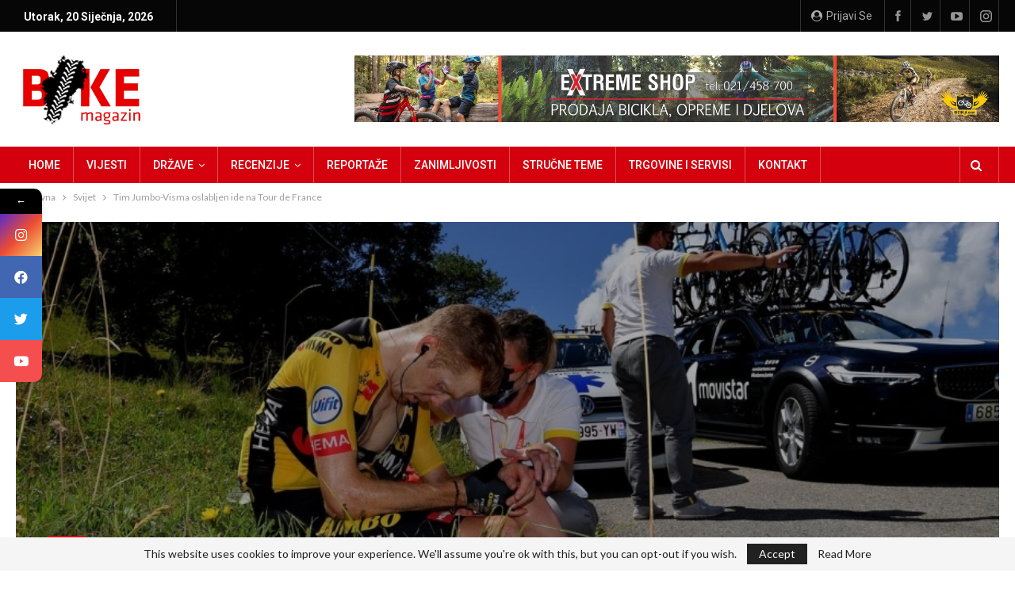

--- FILE ---
content_type: text/html; charset=UTF-8
request_url: https://bikemagazin.info/tim-jumbo-visma-oslabljen-ide-na-tour-de-france/
body_size: 102592
content:
	<!DOCTYPE html>
		<!--[if IE 8]>
	<html class="ie ie8" lang="hr"> <![endif]-->
	<!--[if IE 9]>
	<html class="ie ie9" lang="hr"> <![endif]-->
	<!--[if gt IE 9]><!-->
<html lang="hr"> <!--<![endif]-->
	<head>
				<meta charset="UTF-8">
		<meta http-equiv="X-UA-Compatible" content="IE=edge">
		<meta name="viewport" content="width=device-width, initial-scale=1.0">
		<link rel="pingback" href="https://bikemagazin.info/xmlrpc.php"/>

		<meta name='robots' content='index, follow, max-image-preview:large, max-snippet:-1, max-video-preview:-1' />
<!-- Google tag (gtag.js) consent mode dataLayer added by Site Kit -->
<script type="text/javascript" id="google_gtagjs-js-consent-mode-data-layer">
/* <![CDATA[ */
window.dataLayer = window.dataLayer || [];function gtag(){dataLayer.push(arguments);}
gtag('consent', 'default', {"ad_personalization":"denied","ad_storage":"denied","ad_user_data":"denied","analytics_storage":"denied","functionality_storage":"denied","security_storage":"denied","personalization_storage":"denied","region":["AT","BE","BG","CH","CY","CZ","DE","DK","EE","ES","FI","FR","GB","GR","HR","HU","IE","IS","IT","LI","LT","LU","LV","MT","NL","NO","PL","PT","RO","SE","SI","SK"],"wait_for_update":500});
window._googlesitekitConsentCategoryMap = {"statistics":["analytics_storage"],"marketing":["ad_storage","ad_user_data","ad_personalization"],"functional":["functionality_storage","security_storage"],"preferences":["personalization_storage"]};
window._googlesitekitConsents = {"ad_personalization":"denied","ad_storage":"denied","ad_user_data":"denied","analytics_storage":"denied","functionality_storage":"denied","security_storage":"denied","personalization_storage":"denied","region":["AT","BE","BG","CH","CY","CZ","DE","DK","EE","ES","FI","FR","GB","GR","HR","HU","IE","IS","IT","LI","LT","LU","LV","MT","NL","NO","PL","PT","RO","SE","SI","SK"],"wait_for_update":500};
/* ]]> */
</script>
<!-- End Google tag (gtag.js) consent mode dataLayer added by Site Kit -->

	<!-- This site is optimized with the Yoast SEO Premium plugin v19.6 (Yoast SEO v25.8) - https://yoast.com/wordpress/plugins/seo/ -->
	<title>Tim Jumbo-Visma oslabljen ide na Tour de France - Bikemagazin</title>
	<meta name="description" content="Portal BikeMagazin.info, prvi regionalni biciklistički portal, pokrenut sa željom da unaprijedi, promovira i razvija biciklizam u jugoistočnoj Europi kao sport, ali i kao način življenja." />
	<link rel="canonical" href="https://bikemagazin.info/tim-jumbo-visma-oslabljen-ide-na-tour-de-france/" />
	<meta property="og:locale" content="hr_HR" />
	<meta property="og:type" content="article" />
	<meta property="og:title" content="Tim Jumbo-Visma oslabljen ide na Tour de France" />
	<meta property="og:description" content="Portal BikeMagazin.info, prvi regionalni biciklistički portal, pokrenut sa željom da unaprijedi, promovira i razvija biciklizam u jugoistočnoj Europi kao sport, ali i kao način življenja." />
	<meta property="og:url" content="https://bikemagazin.info/tim-jumbo-visma-oslabljen-ide-na-tour-de-france/" />
	<meta property="og:site_name" content="Bikemagazin" />
	<meta property="article:publisher" content="https://www.facebook.com/BikeMagazin.info" />
	<meta property="article:published_time" content="2020-08-20T08:06:31+00:00" />
	<meta property="og:image" content="https://bikemagazin.info/wp-content/uploads/2020/08/6c4cb129ac90629cbefdd0ce672c7029.jpg" />
	<meta property="og:image:width" content="900" />
	<meta property="og:image:height" content="500" />
	<meta property="og:image:type" content="image/jpeg" />
	<meta name="author" content="Yopa" />
	<meta name="twitter:card" content="summary_large_image" />
	<meta name="twitter:creator" content="@BikeMagazin" />
	<meta name="twitter:site" content="@BikeMagazin" />
	<meta name="twitter:label1" content="Napisao/la" />
	<meta name="twitter:data1" content="Yopa" />
	<meta name="twitter:label2" content="Procijenjeno vrijeme čitanja" />
	<meta name="twitter:data2" content="1 minuta" />
	<script type="application/ld+json" class="yoast-schema-graph">{"@context":"https://schema.org","@graph":[{"@type":"Article","@id":"https://bikemagazin.info/tim-jumbo-visma-oslabljen-ide-na-tour-de-france/#article","isPartOf":{"@id":"https://bikemagazin.info/tim-jumbo-visma-oslabljen-ide-na-tour-de-france/"},"author":{"name":"Yopa","@id":"https://bikemagazin.info/#/schema/person/e77c9233e0cad40f0ec58e3024541b64"},"headline":"Tim Jumbo-Visma oslabljen ide na Tour de France","datePublished":"2020-08-20T08:06:31+00:00","mainEntityOfPage":{"@id":"https://bikemagazin.info/tim-jumbo-visma-oslabljen-ide-na-tour-de-france/"},"wordCount":251,"commentCount":0,"publisher":{"@id":"https://bikemagazin.info/#organization"},"image":{"@id":"https://bikemagazin.info/tim-jumbo-visma-oslabljen-ide-na-tour-de-france/#primaryimage"},"thumbnailUrl":"https://bikemagazin.info/wp-content/uploads/2020/08/6c4cb129ac90629cbefdd0ce672c7029.jpg","keywords":["JumboVisma","Tour de France"],"articleSection":["Svijet"],"inLanguage":"hr","potentialAction":[{"@type":"CommentAction","name":"Comment","target":["https://bikemagazin.info/tim-jumbo-visma-oslabljen-ide-na-tour-de-france/#respond"]}]},{"@type":"WebPage","@id":"https://bikemagazin.info/tim-jumbo-visma-oslabljen-ide-na-tour-de-france/","url":"https://bikemagazin.info/tim-jumbo-visma-oslabljen-ide-na-tour-de-france/","name":"Tim Jumbo-Visma oslabljen ide na Tour de France - Bikemagazin","isPartOf":{"@id":"https://bikemagazin.info/#website"},"primaryImageOfPage":{"@id":"https://bikemagazin.info/tim-jumbo-visma-oslabljen-ide-na-tour-de-france/#primaryimage"},"image":{"@id":"https://bikemagazin.info/tim-jumbo-visma-oslabljen-ide-na-tour-de-france/#primaryimage"},"thumbnailUrl":"https://bikemagazin.info/wp-content/uploads/2020/08/6c4cb129ac90629cbefdd0ce672c7029.jpg","datePublished":"2020-08-20T08:06:31+00:00","description":"Portal BikeMagazin.info, prvi regionalni biciklistički portal, pokrenut sa željom da unaprijedi, promovira i razvija biciklizam u jugoistočnoj Europi kao sport, ali i kao način življenja.","breadcrumb":{"@id":"https://bikemagazin.info/tim-jumbo-visma-oslabljen-ide-na-tour-de-france/#breadcrumb"},"inLanguage":"hr","potentialAction":[{"@type":"ReadAction","target":["https://bikemagazin.info/tim-jumbo-visma-oslabljen-ide-na-tour-de-france/"]}]},{"@type":"ImageObject","inLanguage":"hr","@id":"https://bikemagazin.info/tim-jumbo-visma-oslabljen-ide-na-tour-de-france/#primaryimage","url":"https://bikemagazin.info/wp-content/uploads/2020/08/6c4cb129ac90629cbefdd0ce672c7029.jpg","contentUrl":"https://bikemagazin.info/wp-content/uploads/2020/08/6c4cb129ac90629cbefdd0ce672c7029.jpg","width":900,"height":500},{"@type":"BreadcrumbList","@id":"https://bikemagazin.info/tim-jumbo-visma-oslabljen-ide-na-tour-de-france/#breadcrumb","itemListElement":[{"@type":"ListItem","position":1,"name":"Home","item":"https://bikemagazin.info/"},{"@type":"ListItem","position":2,"name":"Tim Jumbo-Visma oslabljen ide na Tour de France"}]},{"@type":"WebSite","@id":"https://bikemagazin.info/#website","url":"https://bikemagazin.info/","name":"Bikemagazin.info","description":"Portal BikeMagazin.info, prvi regionalni biciklistički portal, pokrenut sa željom da unaprijedi, promovira i razvija biciklizam u jugoistočnoj Europi kao sport, ali i kao način življenja.","publisher":{"@id":"https://bikemagazin.info/#organization"},"alternateName":"Prvi regionalni biciklistički portal","potentialAction":[{"@type":"SearchAction","target":{"@type":"EntryPoint","urlTemplate":"https://bikemagazin.info/?s={search_term_string}"},"query-input":{"@type":"PropertyValueSpecification","valueRequired":true,"valueName":"search_term_string"}}],"inLanguage":"hr"},{"@type":"Organization","@id":"https://bikemagazin.info/#organization","name":"Bikemagazin.info","alternateName":"Prvi regionalni biciklistički portal","url":"https://bikemagazin.info/","logo":{"@type":"ImageObject","inLanguage":"hr","@id":"https://bikemagazin.info/#/schema/logo/image/","url":"https://bikemagazin.info/wp-content/uploads/2022/12/logo-bm.png","contentUrl":"https://bikemagazin.info/wp-content/uploads/2022/12/logo-bm.png","width":165,"height":95,"caption":"Bikemagazin.info"},"image":{"@id":"https://bikemagazin.info/#/schema/logo/image/"},"sameAs":["https://www.facebook.com/BikeMagazin.info","https://x.com/BikeMagazin","https://www.youtube.com/channel/UCrh10E4Sf1UQOD3xZtT9L3w","https://www.instagram.com/bikemagazin_info/"]},{"@type":"Person","@id":"https://bikemagazin.info/#/schema/person/e77c9233e0cad40f0ec58e3024541b64","name":"Yopa","image":{"@type":"ImageObject","inLanguage":"hr","@id":"https://bikemagazin.info/#/schema/person/image/","url":"https://secure.gravatar.com/avatar/876e76e9bc2d0ac304e14ac83957661bc59c85c8e9c3ce09964799ca3658231c?s=96&d=mm&r=g","contentUrl":"https://secure.gravatar.com/avatar/876e76e9bc2d0ac304e14ac83957661bc59c85c8e9c3ce09964799ca3658231c?s=96&d=mm&r=g","caption":"Yopa"},"url":"https://bikemagazin.info/author/yopa/"}]}</script>
	<!-- / Yoast SEO Premium plugin. -->


<link rel='dns-prefetch' href='//www.googletagmanager.com' />
<link rel='dns-prefetch' href='//fonts.googleapis.com' />
<link rel="alternate" type="application/rss+xml" title="Bikemagazin &raquo; Kanal" href="https://bikemagazin.info/feed/" />
<link rel="alternate" type="application/rss+xml" title="Bikemagazin &raquo; Kanal komentara" href="https://bikemagazin.info/comments/feed/" />
<link rel="alternate" type="application/rss+xml" title="Bikemagazin &raquo; Tim Jumbo-Visma oslabljen ide na Tour de France Kanal komentara" href="https://bikemagazin.info/tim-jumbo-visma-oslabljen-ide-na-tour-de-france/feed/" />
<link rel="alternate" title="oEmbed (JSON)" type="application/json+oembed" href="https://bikemagazin.info/wp-json/oembed/1.0/embed?url=https%3A%2F%2Fbikemagazin.info%2Ftim-jumbo-visma-oslabljen-ide-na-tour-de-france%2F" />
<link rel="alternate" title="oEmbed (XML)" type="text/xml+oembed" href="https://bikemagazin.info/wp-json/oembed/1.0/embed?url=https%3A%2F%2Fbikemagazin.info%2Ftim-jumbo-visma-oslabljen-ide-na-tour-de-france%2F&#038;format=xml" />
<style id='wp-img-auto-sizes-contain-inline-css' type='text/css'>
img:is([sizes=auto i],[sizes^="auto," i]){contain-intrinsic-size:3000px 1500px}
/*# sourceURL=wp-img-auto-sizes-contain-inline-css */
</style>
<link rel='stylesheet' id='wpmf-bakery-style-css' href='https://bikemagazin.info/wp-content/plugins/wp-media-folder/assets/css/vc_style.css?ver=5.9.7' type='text/css' media='all' />
<link rel='stylesheet' id='wpmf-bakery-display-gallery-style-css' href='https://bikemagazin.info/wp-content/plugins/wp-media-folder//assets/css/display-gallery/style-display-gallery.css?ver=5.9.7' type='text/css' media='all' />
<style id='wp-emoji-styles-inline-css' type='text/css'>

	img.wp-smiley, img.emoji {
		display: inline !important;
		border: none !important;
		box-shadow: none !important;
		height: 1em !important;
		width: 1em !important;
		margin: 0 0.07em !important;
		vertical-align: -0.1em !important;
		background: none !important;
		padding: 0 !important;
	}
/*# sourceURL=wp-emoji-styles-inline-css */
</style>
<style id='wp-block-library-inline-css' type='text/css'>
:root{--wp-block-synced-color:#7a00df;--wp-block-synced-color--rgb:122,0,223;--wp-bound-block-color:var(--wp-block-synced-color);--wp-editor-canvas-background:#ddd;--wp-admin-theme-color:#007cba;--wp-admin-theme-color--rgb:0,124,186;--wp-admin-theme-color-darker-10:#006ba1;--wp-admin-theme-color-darker-10--rgb:0,107,160.5;--wp-admin-theme-color-darker-20:#005a87;--wp-admin-theme-color-darker-20--rgb:0,90,135;--wp-admin-border-width-focus:2px}@media (min-resolution:192dpi){:root{--wp-admin-border-width-focus:1.5px}}.wp-element-button{cursor:pointer}:root .has-very-light-gray-background-color{background-color:#eee}:root .has-very-dark-gray-background-color{background-color:#313131}:root .has-very-light-gray-color{color:#eee}:root .has-very-dark-gray-color{color:#313131}:root .has-vivid-green-cyan-to-vivid-cyan-blue-gradient-background{background:linear-gradient(135deg,#00d084,#0693e3)}:root .has-purple-crush-gradient-background{background:linear-gradient(135deg,#34e2e4,#4721fb 50%,#ab1dfe)}:root .has-hazy-dawn-gradient-background{background:linear-gradient(135deg,#faaca8,#dad0ec)}:root .has-subdued-olive-gradient-background{background:linear-gradient(135deg,#fafae1,#67a671)}:root .has-atomic-cream-gradient-background{background:linear-gradient(135deg,#fdd79a,#004a59)}:root .has-nightshade-gradient-background{background:linear-gradient(135deg,#330968,#31cdcf)}:root .has-midnight-gradient-background{background:linear-gradient(135deg,#020381,#2874fc)}:root{--wp--preset--font-size--normal:16px;--wp--preset--font-size--huge:42px}.has-regular-font-size{font-size:1em}.has-larger-font-size{font-size:2.625em}.has-normal-font-size{font-size:var(--wp--preset--font-size--normal)}.has-huge-font-size{font-size:var(--wp--preset--font-size--huge)}.has-text-align-center{text-align:center}.has-text-align-left{text-align:left}.has-text-align-right{text-align:right}.has-fit-text{white-space:nowrap!important}#end-resizable-editor-section{display:none}.aligncenter{clear:both}.items-justified-left{justify-content:flex-start}.items-justified-center{justify-content:center}.items-justified-right{justify-content:flex-end}.items-justified-space-between{justify-content:space-between}.screen-reader-text{border:0;clip-path:inset(50%);height:1px;margin:-1px;overflow:hidden;padding:0;position:absolute;width:1px;word-wrap:normal!important}.screen-reader-text:focus{background-color:#ddd;clip-path:none;color:#444;display:block;font-size:1em;height:auto;left:5px;line-height:normal;padding:15px 23px 14px;text-decoration:none;top:5px;width:auto;z-index:100000}html :where(.has-border-color){border-style:solid}html :where([style*=border-top-color]){border-top-style:solid}html :where([style*=border-right-color]){border-right-style:solid}html :where([style*=border-bottom-color]){border-bottom-style:solid}html :where([style*=border-left-color]){border-left-style:solid}html :where([style*=border-width]){border-style:solid}html :where([style*=border-top-width]){border-top-style:solid}html :where([style*=border-right-width]){border-right-style:solid}html :where([style*=border-bottom-width]){border-bottom-style:solid}html :where([style*=border-left-width]){border-left-style:solid}html :where(img[class*=wp-image-]){height:auto;max-width:100%}:where(figure){margin:0 0 1em}html :where(.is-position-sticky){--wp-admin--admin-bar--position-offset:var(--wp-admin--admin-bar--height,0px)}@media screen and (max-width:600px){html :where(.is-position-sticky){--wp-admin--admin-bar--position-offset:0px}}

/*# sourceURL=wp-block-library-inline-css */
</style><style id='global-styles-inline-css' type='text/css'>
:root{--wp--preset--aspect-ratio--square: 1;--wp--preset--aspect-ratio--4-3: 4/3;--wp--preset--aspect-ratio--3-4: 3/4;--wp--preset--aspect-ratio--3-2: 3/2;--wp--preset--aspect-ratio--2-3: 2/3;--wp--preset--aspect-ratio--16-9: 16/9;--wp--preset--aspect-ratio--9-16: 9/16;--wp--preset--color--black: #000000;--wp--preset--color--cyan-bluish-gray: #abb8c3;--wp--preset--color--white: #ffffff;--wp--preset--color--pale-pink: #f78da7;--wp--preset--color--vivid-red: #cf2e2e;--wp--preset--color--luminous-vivid-orange: #ff6900;--wp--preset--color--luminous-vivid-amber: #fcb900;--wp--preset--color--light-green-cyan: #7bdcb5;--wp--preset--color--vivid-green-cyan: #00d084;--wp--preset--color--pale-cyan-blue: #8ed1fc;--wp--preset--color--vivid-cyan-blue: #0693e3;--wp--preset--color--vivid-purple: #9b51e0;--wp--preset--gradient--vivid-cyan-blue-to-vivid-purple: linear-gradient(135deg,rgb(6,147,227) 0%,rgb(155,81,224) 100%);--wp--preset--gradient--light-green-cyan-to-vivid-green-cyan: linear-gradient(135deg,rgb(122,220,180) 0%,rgb(0,208,130) 100%);--wp--preset--gradient--luminous-vivid-amber-to-luminous-vivid-orange: linear-gradient(135deg,rgb(252,185,0) 0%,rgb(255,105,0) 100%);--wp--preset--gradient--luminous-vivid-orange-to-vivid-red: linear-gradient(135deg,rgb(255,105,0) 0%,rgb(207,46,46) 100%);--wp--preset--gradient--very-light-gray-to-cyan-bluish-gray: linear-gradient(135deg,rgb(238,238,238) 0%,rgb(169,184,195) 100%);--wp--preset--gradient--cool-to-warm-spectrum: linear-gradient(135deg,rgb(74,234,220) 0%,rgb(151,120,209) 20%,rgb(207,42,186) 40%,rgb(238,44,130) 60%,rgb(251,105,98) 80%,rgb(254,248,76) 100%);--wp--preset--gradient--blush-light-purple: linear-gradient(135deg,rgb(255,206,236) 0%,rgb(152,150,240) 100%);--wp--preset--gradient--blush-bordeaux: linear-gradient(135deg,rgb(254,205,165) 0%,rgb(254,45,45) 50%,rgb(107,0,62) 100%);--wp--preset--gradient--luminous-dusk: linear-gradient(135deg,rgb(255,203,112) 0%,rgb(199,81,192) 50%,rgb(65,88,208) 100%);--wp--preset--gradient--pale-ocean: linear-gradient(135deg,rgb(255,245,203) 0%,rgb(182,227,212) 50%,rgb(51,167,181) 100%);--wp--preset--gradient--electric-grass: linear-gradient(135deg,rgb(202,248,128) 0%,rgb(113,206,126) 100%);--wp--preset--gradient--midnight: linear-gradient(135deg,rgb(2,3,129) 0%,rgb(40,116,252) 100%);--wp--preset--font-size--small: 13px;--wp--preset--font-size--medium: 20px;--wp--preset--font-size--large: 36px;--wp--preset--font-size--x-large: 42px;--wp--preset--spacing--20: 0.44rem;--wp--preset--spacing--30: 0.67rem;--wp--preset--spacing--40: 1rem;--wp--preset--spacing--50: 1.5rem;--wp--preset--spacing--60: 2.25rem;--wp--preset--spacing--70: 3.38rem;--wp--preset--spacing--80: 5.06rem;--wp--preset--shadow--natural: 6px 6px 9px rgba(0, 0, 0, 0.2);--wp--preset--shadow--deep: 12px 12px 50px rgba(0, 0, 0, 0.4);--wp--preset--shadow--sharp: 6px 6px 0px rgba(0, 0, 0, 0.2);--wp--preset--shadow--outlined: 6px 6px 0px -3px rgb(255, 255, 255), 6px 6px rgb(0, 0, 0);--wp--preset--shadow--crisp: 6px 6px 0px rgb(0, 0, 0);}:where(.is-layout-flex){gap: 0.5em;}:where(.is-layout-grid){gap: 0.5em;}body .is-layout-flex{display: flex;}.is-layout-flex{flex-wrap: wrap;align-items: center;}.is-layout-flex > :is(*, div){margin: 0;}body .is-layout-grid{display: grid;}.is-layout-grid > :is(*, div){margin: 0;}:where(.wp-block-columns.is-layout-flex){gap: 2em;}:where(.wp-block-columns.is-layout-grid){gap: 2em;}:where(.wp-block-post-template.is-layout-flex){gap: 1.25em;}:where(.wp-block-post-template.is-layout-grid){gap: 1.25em;}.has-black-color{color: var(--wp--preset--color--black) !important;}.has-cyan-bluish-gray-color{color: var(--wp--preset--color--cyan-bluish-gray) !important;}.has-white-color{color: var(--wp--preset--color--white) !important;}.has-pale-pink-color{color: var(--wp--preset--color--pale-pink) !important;}.has-vivid-red-color{color: var(--wp--preset--color--vivid-red) !important;}.has-luminous-vivid-orange-color{color: var(--wp--preset--color--luminous-vivid-orange) !important;}.has-luminous-vivid-amber-color{color: var(--wp--preset--color--luminous-vivid-amber) !important;}.has-light-green-cyan-color{color: var(--wp--preset--color--light-green-cyan) !important;}.has-vivid-green-cyan-color{color: var(--wp--preset--color--vivid-green-cyan) !important;}.has-pale-cyan-blue-color{color: var(--wp--preset--color--pale-cyan-blue) !important;}.has-vivid-cyan-blue-color{color: var(--wp--preset--color--vivid-cyan-blue) !important;}.has-vivid-purple-color{color: var(--wp--preset--color--vivid-purple) !important;}.has-black-background-color{background-color: var(--wp--preset--color--black) !important;}.has-cyan-bluish-gray-background-color{background-color: var(--wp--preset--color--cyan-bluish-gray) !important;}.has-white-background-color{background-color: var(--wp--preset--color--white) !important;}.has-pale-pink-background-color{background-color: var(--wp--preset--color--pale-pink) !important;}.has-vivid-red-background-color{background-color: var(--wp--preset--color--vivid-red) !important;}.has-luminous-vivid-orange-background-color{background-color: var(--wp--preset--color--luminous-vivid-orange) !important;}.has-luminous-vivid-amber-background-color{background-color: var(--wp--preset--color--luminous-vivid-amber) !important;}.has-light-green-cyan-background-color{background-color: var(--wp--preset--color--light-green-cyan) !important;}.has-vivid-green-cyan-background-color{background-color: var(--wp--preset--color--vivid-green-cyan) !important;}.has-pale-cyan-blue-background-color{background-color: var(--wp--preset--color--pale-cyan-blue) !important;}.has-vivid-cyan-blue-background-color{background-color: var(--wp--preset--color--vivid-cyan-blue) !important;}.has-vivid-purple-background-color{background-color: var(--wp--preset--color--vivid-purple) !important;}.has-black-border-color{border-color: var(--wp--preset--color--black) !important;}.has-cyan-bluish-gray-border-color{border-color: var(--wp--preset--color--cyan-bluish-gray) !important;}.has-white-border-color{border-color: var(--wp--preset--color--white) !important;}.has-pale-pink-border-color{border-color: var(--wp--preset--color--pale-pink) !important;}.has-vivid-red-border-color{border-color: var(--wp--preset--color--vivid-red) !important;}.has-luminous-vivid-orange-border-color{border-color: var(--wp--preset--color--luminous-vivid-orange) !important;}.has-luminous-vivid-amber-border-color{border-color: var(--wp--preset--color--luminous-vivid-amber) !important;}.has-light-green-cyan-border-color{border-color: var(--wp--preset--color--light-green-cyan) !important;}.has-vivid-green-cyan-border-color{border-color: var(--wp--preset--color--vivid-green-cyan) !important;}.has-pale-cyan-blue-border-color{border-color: var(--wp--preset--color--pale-cyan-blue) !important;}.has-vivid-cyan-blue-border-color{border-color: var(--wp--preset--color--vivid-cyan-blue) !important;}.has-vivid-purple-border-color{border-color: var(--wp--preset--color--vivid-purple) !important;}.has-vivid-cyan-blue-to-vivid-purple-gradient-background{background: var(--wp--preset--gradient--vivid-cyan-blue-to-vivid-purple) !important;}.has-light-green-cyan-to-vivid-green-cyan-gradient-background{background: var(--wp--preset--gradient--light-green-cyan-to-vivid-green-cyan) !important;}.has-luminous-vivid-amber-to-luminous-vivid-orange-gradient-background{background: var(--wp--preset--gradient--luminous-vivid-amber-to-luminous-vivid-orange) !important;}.has-luminous-vivid-orange-to-vivid-red-gradient-background{background: var(--wp--preset--gradient--luminous-vivid-orange-to-vivid-red) !important;}.has-very-light-gray-to-cyan-bluish-gray-gradient-background{background: var(--wp--preset--gradient--very-light-gray-to-cyan-bluish-gray) !important;}.has-cool-to-warm-spectrum-gradient-background{background: var(--wp--preset--gradient--cool-to-warm-spectrum) !important;}.has-blush-light-purple-gradient-background{background: var(--wp--preset--gradient--blush-light-purple) !important;}.has-blush-bordeaux-gradient-background{background: var(--wp--preset--gradient--blush-bordeaux) !important;}.has-luminous-dusk-gradient-background{background: var(--wp--preset--gradient--luminous-dusk) !important;}.has-pale-ocean-gradient-background{background: var(--wp--preset--gradient--pale-ocean) !important;}.has-electric-grass-gradient-background{background: var(--wp--preset--gradient--electric-grass) !important;}.has-midnight-gradient-background{background: var(--wp--preset--gradient--midnight) !important;}.has-small-font-size{font-size: var(--wp--preset--font-size--small) !important;}.has-medium-font-size{font-size: var(--wp--preset--font-size--medium) !important;}.has-large-font-size{font-size: var(--wp--preset--font-size--large) !important;}.has-x-large-font-size{font-size: var(--wp--preset--font-size--x-large) !important;}
/*# sourceURL=global-styles-inline-css */
</style>

<style id='classic-theme-styles-inline-css' type='text/css'>
/*! This file is auto-generated */
.wp-block-button__link{color:#fff;background-color:#32373c;border-radius:9999px;box-shadow:none;text-decoration:none;padding:calc(.667em + 2px) calc(1.333em + 2px);font-size:1.125em}.wp-block-file__button{background:#32373c;color:#fff;text-decoration:none}
/*# sourceURL=/wp-includes/css/classic-themes.min.css */
</style>
<link rel='stylesheet' id='axss-styles-css' href='https://bikemagazin.info/wp-content/plugins/ax-social-stream/public/css/styles.min.css?ver=3.9.16' type='text/css' media='all' />
<link rel='stylesheet' id='wpmf-singleimage-popup-style-css' href='https://bikemagazin.info/wp-content/plugins/wp-media-folder/assets/css/display-gallery/magnific-popup.css?ver=0.9.9' type='text/css' media='all' />
<link rel='stylesheet' id='ms-main-css' href='https://bikemagazin.info/wp-content/plugins/masterslider/public/assets/css/masterslider.main.css?ver=3.7.12' type='text/css' media='all' />
<link rel='stylesheet' id='ms-custom-css' href='https://bikemagazin.info/wp-content/uploads/masterslider/custom.css?ver=1.4' type='text/css' media='all' />
<link rel='stylesheet' id='better-framework-main-fonts-css' href='https://fonts.googleapis.com/css?family=Lato:400%7CRoboto:400,700,500,400italic&#038;display=swap' type='text/css' media='all' />
<link rel='stylesheet' id='mystickyelements-google-fonts-css' href='https://fonts.googleapis.com/css?family=Poppins%3A400%2C500%2C600%2C700&#038;ver=2.0.3' type='text/css' media='all' />
<link rel='stylesheet' id='font-awesome-css-css' href='https://bikemagazin.info/wp-content/plugins/mystickyelements-pro/css/font-awesome.min.css?ver=2.0.3' type='text/css' media='all' />
<link rel='stylesheet' id='mystickyelements-front-css-css' href='https://bikemagazin.info/wp-content/plugins/mystickyelements-pro/css/mystickyelements-front.min.css?ver=2.0.3' type='text/css' media='all' />
<script type="text/javascript" src="https://bikemagazin.info/wp-includes/js/jquery/jquery.min.js?ver=3.7.1" id="jquery-core-js"></script>
<script type="text/javascript" src="https://bikemagazin.info/wp-includes/js/jquery/jquery-migrate.min.js?ver=3.4.1" id="jquery-migrate-js"></script>
<script type="text/javascript" src="https://bikemagazin.info/wp-content/plugins/wp-media-folder/assets/js/single_image_lightbox/single_image_lightbox.js?ver=5.9.7" id="wpmf-singleimage-lightbox-js"></script>

<!-- Google tag (gtag.js) snippet added by Site Kit -->
<!-- Google Analytics snippet added by Site Kit -->
<script type="text/javascript" src="https://www.googletagmanager.com/gtag/js?id=G-TWLCN21PC4" id="google_gtagjs-js" async></script>
<script type="text/javascript" id="google_gtagjs-js-after">
/* <![CDATA[ */
window.dataLayer = window.dataLayer || [];function gtag(){dataLayer.push(arguments);}
gtag("set","linker",{"domains":["bikemagazin.info"]});
gtag("js", new Date());
gtag("set", "developer_id.dZTNiMT", true);
gtag("config", "G-TWLCN21PC4");
//# sourceURL=google_gtagjs-js-after
/* ]]> */
</script>
<link rel="https://api.w.org/" href="https://bikemagazin.info/wp-json/" /><link rel="alternate" title="JSON" type="application/json" href="https://bikemagazin.info/wp-json/wp/v2/posts/6088" /><link rel="EditURI" type="application/rsd+xml" title="RSD" href="https://bikemagazin.info/xmlrpc.php?rsd" />
<meta name="generator" content="WordPress 6.9" />
<link rel='shortlink' href='https://bikemagazin.info/?p=6088' />
<meta name="generator" content="Site Kit by Google 1.170.0" /><script>var ms_grabbing_curosr='https://bikemagazin.info/wp-content/plugins/masterslider/public/assets/css/common/grabbing.cur',ms_grab_curosr='https://bikemagazin.info/wp-content/plugins/masterslider/public/assets/css/common/grab.cur';</script>
<meta name="generator" content="MasterSlider 3.7.12 - Responsive Touch Image Slider" />

<!-- Google AdSense meta tags added by Site Kit -->
<meta name="google-adsense-platform-account" content="ca-host-pub-2644536267352236">
<meta name="google-adsense-platform-domain" content="sitekit.withgoogle.com">
<!-- End Google AdSense meta tags added by Site Kit -->
<meta name="generator" content="Powered by WPBakery Page Builder - drag and drop page builder for WordPress."/>
<script type="application/ld+json">{
    "@context": "http://schema.org/",
    "@type": "Organization",
    "@id": "#organization",
    "logo": {
        "@type": "ImageObject",
        "url": "https://bikemagazin.info/wp-content/uploads/2022/12/logo-bm.png"
    },
    "url": "https://bikemagazin.info/",
    "name": "Bikemagazin",
    "description": "Portal BikeMagazin.info, prvi regionalni biciklisti\u010dki portal, pokrenut sa \u017eeljom da unaprijedi, promovira i razvija biciklizam u jugoisto\u010dnoj Europi kao sport, ali i kao na\u010din \u017eivljenja."
}</script>
<script type="application/ld+json">{
    "@context": "http://schema.org/",
    "@type": "WebSite",
    "name": "Bikemagazin",
    "alternateName": "Portal BikeMagazin.info, prvi regionalni biciklisti\u010dki portal, pokrenut sa \u017eeljom da unaprijedi, promovira i razvija biciklizam u jugoisto\u010dnoj Europi kao sport, ali i kao na\u010din \u017eivljenja.",
    "url": "https://bikemagazin.info/"
}</script>
<script type="application/ld+json">{
    "@context": "http://schema.org/",
    "@type": "BlogPosting",
    "headline": "Tim Jumbo-Visma oslabljen ide na Tour de France",
    "description": "<img class=\" size-full wp-image-6087\" src=\"https://test.bikemagazin.info/wp-content/uploads/2020/08/6c4cb129ac90629cbefdd0ce672c7029.jpg\" alt=\"\" width=\"900\" height=\"500\" /><p style=\"text-align: justify;\">\r\n\tJumbo-Visma je potvrdila da \u0107e Steven Kruijswijk propustiti Tour de France zbog ozljeda koje je zadobio na Crit&eacute;rium du Dauphin&eacute;.</p>\r\n\r\n",
    "datePublished": "2020-08-20",
    "dateModified": "2020-08-20",
    "author": {
        "@type": "Person",
        "@id": "#person-Yopa",
        "name": "Yopa"
    },
    "image": "https://bikemagazin.info/wp-content/uploads/2020/08/6c4cb129ac90629cbefdd0ce672c7029.jpg",
    "interactionStatistic": [
        {
            "@type": "InteractionCounter",
            "interactionType": "http://schema.org/CommentAction",
            "userInteractionCount": "0"
        }
    ],
    "publisher": {
        "@id": "#organization"
    },
    "mainEntityOfPage": "https://bikemagazin.info/tim-jumbo-visma-oslabljen-ide-na-tour-de-france/"
}</script>
<link rel='stylesheet' id='better-playlist' href='https://bikemagazin.info/wp-content/plugins/better-playlist/css/better-playlist.min.css' type='text/css' media='all' />
<link rel='stylesheet' id='bs-icons' href='https://bikemagazin.info/wp-content/plugins/better-adsmanager/includes/libs/better-framework/assets/css/bs-icons.css' type='text/css' media='all' />
<link rel='stylesheet' id='better-social-counter' href='https://bikemagazin.info/wp-content/plugins/better-social-counter/css/style.min.css' type='text/css' media='all' />
<link rel='stylesheet' id='bf-slick' href='https://bikemagazin.info/wp-content/plugins/better-adsmanager/includes/libs/better-framework/assets/css/slick.min.css' type='text/css' media='all' />
<link rel='stylesheet' id='fontawesome' href='https://bikemagazin.info/wp-content/plugins/better-adsmanager/includes/libs/better-framework/assets/css/font-awesome.min.css' type='text/css' media='all' />
<link rel='stylesheet' id='br-numbers' href='https://fonts.googleapis.com/css?family=Oswald&text=0123456789./\%' type='text/css' media='all' />
<link rel='stylesheet' id='better-reviews' href='https://bikemagazin.info/wp-content/plugins/better-reviews/css/better-reviews.min.css' type='text/css' media='all' />
<link rel='stylesheet' id='blockquote-pack-pro' href='https://bikemagazin.info/wp-content/plugins/blockquote-pack-pro/css/blockquote-pack.min.css' type='text/css' media='all' />
<link rel='stylesheet' id='smart-lists-pack-pro' href='https://bikemagazin.info/wp-content/plugins/smart-lists-pack-pro/css/smart-lists-pack.min.css' type='text/css' media='all' />
<link rel='stylesheet' id='wp-embedder-pack-pro' href='https://bikemagazin.info/wp-content/plugins/wp-embedder-pack/assets/css/wpep.min.css' type='text/css' media='all' />
<link rel='stylesheet' id='pretty-photo' href='https://bikemagazin.info/wp-content/plugins/better-adsmanager/includes/libs/better-framework/assets/css/pretty-photo.min.css' type='text/css' media='all' />
<link rel='stylesheet' id='theme-libs' href='https://bikemagazin.info/wp-content/themes/publisher/css/theme-libs.min.css' type='text/css' media='all' />
<link rel='stylesheet' id='publisher' href='https://bikemagazin.info/wp-content/themes/publisher/style-7.12.0-rc1.min.css' type='text/css' media='all' />
<link rel='stylesheet' id='publisher-theme-news-today' href='https://bikemagazin.info/wp-content/themes/publisher/includes/styles/news-today/style.min.css' type='text/css' media='all' />
<link rel='stylesheet' id='7.12.0-rc1-1767693643' href='https://bikemagazin.info/wp-content/bs-booster-cache/e906c4430d3a2de49f7c83774028858d.css' type='text/css' media='all' />
<link rel="icon" href="https://bikemagazin.info/wp-content/uploads/2022/12/cropped-favicon-32x32.png" sizes="32x32" />
<link rel="icon" href="https://bikemagazin.info/wp-content/uploads/2022/12/cropped-favicon-192x192.png" sizes="192x192" />
<link rel="apple-touch-icon" href="https://bikemagazin.info/wp-content/uploads/2022/12/cropped-favicon-180x180.png" />
<meta name="msapplication-TileImage" content="https://bikemagazin.info/wp-content/uploads/2022/12/cropped-favicon-270x270.png" />
		<style type="text/css" id="wp-custom-css">
			.listing-item-grid-1 .featured .img-holder {
    width: 100%;
    margin: 0;
    float: none;
    display: block;
    border-radius: 7px !important;
}
.listing-item-tb-1 .img-holder {
    width: 86px;
    margin-right: 0;
    float: none;
    border-radius: 3px !important;
}		</style>
		<noscript><style> .wpb_animate_when_almost_visible { opacity: 1; }</style></noscript>	</head>

<body class="wp-singular post-template-default single single-post postid-6088 single-format-standard wp-theme-publisher _masterslider _msp_version_3.7.12 bs-theme bs-publisher bs-publisher-news-today active-light-box ltr close-rh page-layout-2-col page-layout-2-col-right full-width active-sticky-sidebar main-menu-sticky-smart main-menu-out-full-width active-ajax-search single-prim-cat-39 single-cat-39  bs-hide-ha wpb-js-composer js-comp-ver-6.7.0 vc_responsive bs-ll-a" dir="ltr">
	<header id="header" class="site-header header-style-2 full-width" itemscope="itemscope" itemtype="https://schema.org/WPHeader">

		<section class="topbar topbar-style-1 hidden-xs hidden-xs">
	<div class="content-wrap">
		<div class="container">
			<div class="topbar-inner clearfix">

									<div class="section-links">
								<div  class="  better-studio-shortcode bsc-clearfix better-social-counter style-button not-colored in-4-col">
						<ul class="social-list bsc-clearfix"><li class="social-item facebook"><a href = "https://www.facebook.com/BikeMagazin.info" target = "_blank" > <i class="item-icon bsfi-facebook" ></i><span class="item-title" > Likes </span> </a> </li> <li class="social-item twitter"><a href = "https://twitter.com/BikeMagazin?lang=hr" target = "_blank" > <i class="item-icon bsfi-twitter" ></i><span class="item-title" > Followers </span> </a> </li> <li class="social-item youtube"><a href = "https://youtube.com/channel/UCrh10E4Sf1UQOD3xZtT9L3w" target = "_blank" > <i class="item-icon bsfi-youtube" ></i><span class="item-title" > Subscribers </span> </a> </li> <li class="social-item instagram"><a href = "https://instagram.com/bikemagazin_info" target = "_blank" > <i class="item-icon bsfi-instagram" ></i><span class="item-title" > Followers </span> </a> </li> 			</ul>
		</div>
									<a class="topbar-sign-in behind-social"
							   data-toggle="modal" data-target="#bsLoginModal">
								<i class="fa fa-user-circle"></i> Prijavi se							</a>

							<div class="modal sign-in-modal fade" id="bsLoginModal" tabindex="-1" role="dialog"
							     style="display: none">
								<div class="modal-dialog" role="document">
									<div class="modal-content">
											<span class="close-modal" data-dismiss="modal" aria-label="Close"><i
														class="fa fa-close"></i></span>
										<div class="modal-body">
											<div id="form_14596_" class="bs-shortcode bs-login-shortcode ">
		<div class="bs-login bs-type-login"  style="display:none">

					<div class="bs-login-panel bs-login-sign-panel bs-current-login-panel">
								<form name="loginform"
				      action="https://bikemagazin.info/samoakoznas/" method="post">

					
					<div class="login-header">
						<span class="login-icon fa fa-user-circle main-color"></span>
						<p>Dobrodošli, prijavite se na vaš račun</p>
					</div>
					
					<div class="login-field login-username">
						<input type="text" name="log" id="form_14596_user_login" class="input"
						       value="" size="20"
						       placeholder="Username or Email..." required/>
					</div>

					<div class="login-field login-password">
						<input type="password" name="pwd" id="form_14596_user_pass"
						       class="input"
						       value="" size="20" placeholder="Password..."
						       required/>
					</div>

					
					<div class="login-field">
						<a href="https://bikemagazin.info/samoakoznas/?action=lostpassword&redirect_to=https%3A%2F%2Fbikemagazin.info%2Ftim-jumbo-visma-oslabljen-ide-na-tour-de-france%2F"
						   class="go-reset-panel">Forget password?</a>

													<span class="login-remember">
							<input class="remember-checkbox" name="rememberme" type="checkbox"
							       id="form_14596_rememberme"
							       value="forever"  />
							<label class="remember-label">Remember me</label>
						</span>
											</div>

					
					<div class="login-field login-submit">
						<input type="submit" name="wp-submit"
						       class="button-primary login-btn"
						       value="Prijava"/>
						<input type="hidden" name="redirect_to" value="https://bikemagazin.info/tim-jumbo-visma-oslabljen-ide-na-tour-de-france/"/>
					</div>

									</form>
			</div>

			<div class="bs-login-panel bs-login-reset-panel">

				<span class="go-login-panel"><i
							class="fa fa-angle-left"></i> Prijavi se</span>

				<div class="bs-login-reset-panel-inner">
					<div class="login-header">
						<span class="login-icon fa fa-support"></span>
						<p>Recover your password.</p>
						<p>A password will be e-mailed to you.</p>
					</div>
										<form name="lostpasswordform" id="form_14596_lostpasswordform"
					      action="https://bikemagazin.info/samoakoznas/?action=lostpassword"
					      method="post">

						<div class="login-field reset-username">
							<input type="text" name="user_login" class="input" value=""
							       placeholder="Username or Email..."
							       required/>
						</div>

						
						<div class="login-field reset-submit">

							<input type="hidden" name="redirect_to" value=""/>
							<input type="submit" name="wp-submit" class="login-btn"
							       value="Send My Password"/>

						</div>
					</form>
				</div>
			</div>
			</div>
	</div>
										</div>
									</div>
								</div>
							</div>
												</div>
				
				<div class="section-menu">
						<div id="menu-top" class="menu top-menu-wrapper" role="navigation" itemscope="itemscope" itemtype="https://schema.org/SiteNavigationElement">
		<nav class="top-menu-container">

			<ul id="top-navigation" class="top-menu menu clearfix bsm-pure">
									<li id="topbar-date" class="menu-item menu-item-date">
					<span
						class="topbar-date">Utorak, 20 siječnja, 2026</span>
					</li>
								</ul>

		</nav>
	</div>
				</div>
			</div>
		</div>
	</div>
</section>
		<div class="header-inner">
			<div class="content-wrap">
				<div class="container">
					<div class="row">
						<div class="row-height">
							<div class="logo-col col-xs-4">
								<div class="col-inside">
									<div id="site-branding" class="site-branding">
	<p  id="site-title" class="logo h1 img-logo">
	<a href="https://bikemagazin.info/" itemprop="url" rel="home">
					<img id="site-logo" src="https://bikemagazin.info/wp-content/uploads/2022/12/logo-bm.png"
			     alt="BikeMagazin"  data-bsrjs="https://bikemagazin.info/wp-content/uploads/2022/12/logo-bm.png"  />

			<span class="site-title">BikeMagazin - Portal BikeMagazin.info, prvi regionalni biciklistički portal, pokrenut sa željom da unaprijedi, promovira i razvija biciklizam u jugoistočnoj Europi kao sport, ali i kao način življenja.</span>
				</a>
</p>
</div><!-- .site-branding -->
								</div>
							</div>
															<div class="sidebar-col col-xs-8">
									<div class="col-inside">
										<aside id="sidebar" class="sidebar" role="complementary" itemscope="itemscope" itemtype="https://schema.org/WPSideBar">
											<div class="uhs uhs-pubadban uhs-show-desktop uhs-show-tablet-portrait uhs-show-tablet-landscape uhs-show-phone uhs-loc-header_aside_logo uhs-align-center uhs-column-1 uhs-clearfix no-bg-box-model"><div id="uhs-22-894711083" class="uhs-container uhs-type-image " itemscope="" itemtype="https://schema.org/WPAdBlock" data-adid="22" data-type="image"><a itemprop="url" class="uhs-link" href="https://www.bicikla.com/" target="_blank" ><img class="uhs-image" src="https://bikemagazin.info/wp-content/uploads/2022/12/extreme_shop-3_hover-1.jpg" alt="ExtremeShop Split" /></a></div></div>										</aside>
									</div>
								</div>
														</div>
					</div>
				</div>
			</div>
		</div>

		<div id="menu-main" class="menu main-menu-wrapper show-search-item menu-actions-btn-width-1" role="navigation" itemscope="itemscope" itemtype="https://schema.org/SiteNavigationElement">
	<div class="main-menu-inner">
		<div class="content-wrap">
			<div class="container">

				<nav class="main-menu-container">
					<ul id="main-navigation" class="main-menu menu bsm-pure clearfix">
						<li id="menu-item-115" class="menu-item menu-item-type-post_type menu-item-object-page menu-item-home better-anim-fade menu-item-115"><a href="https://bikemagazin.info/">Home</a></li>
<li id="menu-item-8703" class="menu-item menu-item-type-taxonomy menu-item-object-category menu-term-44 better-anim-fade menu-item-8703"><a href="https://bikemagazin.info/category/vijesti/">Vijesti</a></li>
<li id="menu-item-8521" class="menu-item menu-item-type-custom menu-item-object-custom menu-item-has-children better-anim-fade menu-item-8521"><a href="#">Države</a>
<ul class="sub-menu">
	<li id="menu-item-8522" class="menu-item menu-item-type-taxonomy menu-item-object-category menu-term-34 better-anim-fade menu-item-8522"><a href="https://bikemagazin.info/category/bosna-i-heregovina/">Bosna i Hercegovina</a></li>
	<li id="menu-item-8523" class="menu-item menu-item-type-taxonomy menu-item-object-category menu-term-35 better-anim-fade menu-item-8523"><a href="https://bikemagazin.info/category/hrvatska/">Hrvatska</a></li>
	<li id="menu-item-8524" class="menu-item menu-item-type-taxonomy menu-item-object-category menu-term-38 better-anim-fade menu-item-8524"><a href="https://bikemagazin.info/category/slovenija/">Slovenija</a></li>
	<li id="menu-item-8525" class="menu-item menu-item-type-taxonomy menu-item-object-category menu-term-36 better-anim-fade menu-item-8525"><a href="https://bikemagazin.info/category/srbija/">Srbija</a></li>
	<li id="menu-item-8526" class="menu-item menu-item-type-taxonomy menu-item-object-category menu-term-37 better-anim-fade menu-item-8526"><a href="https://bikemagazin.info/category/crna-gora/">Crna Gora</a></li>
	<li id="menu-item-9430" class="menu-item menu-item-type-taxonomy menu-item-object-category current-post-ancestor current-menu-parent current-post-parent menu-term-39 better-anim-fade menu-item-9430"><a href="https://bikemagazin.info/category/svijet/">Svijet</a></li>
</ul>
</li>
<li id="menu-item-8518" class="menu-item menu-item-type-custom menu-item-object-custom menu-item-has-children better-anim-fade menu-item-8518"><a href="#">Recenzije</a>
<ul class="sub-menu">
	<li id="menu-item-8519" class="menu-item menu-item-type-taxonomy menu-item-object-category menu-term-42 better-anim-fade menu-item-8519"><a href="https://bikemagazin.info/category/bicikli/">Bicikli</a></li>
	<li id="menu-item-8520" class="menu-item menu-item-type-taxonomy menu-item-object-category menu-term-43 better-anim-fade menu-item-8520"><a href="https://bikemagazin.info/category/oprema/">Dijelovi i oprema</a></li>
</ul>
</li>
<li id="menu-item-8517" class="menu-item menu-item-type-taxonomy menu-item-object-category menu-term-40 better-anim-fade menu-item-8517"><a href="https://bikemagazin.info/category/reportaze/">Reportaže</a></li>
<li id="menu-item-9431" class="menu-item menu-item-type-taxonomy menu-item-object-category menu-term-29 better-anim-fade menu-item-9431"><a href="https://bikemagazin.info/category/sport/">Zanimljivosti</a></li>
<li id="menu-item-8516" class="menu-item menu-item-type-taxonomy menu-item-object-category menu-term-41 better-anim-fade menu-item-8516"><a href="https://bikemagazin.info/category/strucne-teme/">Stručne teme</a></li>
<li id="menu-item-8515" class="menu-item menu-item-type-taxonomy menu-item-object-category menu-term-32 better-anim-fade menu-item-8515"><a href="https://bikemagazin.info/category/trgovine-servisi/">Trgovine i servisi</a></li>
<li id="menu-item-8876" class="menu-item menu-item-type-post_type menu-item-object-page better-anim-fade menu-item-8876"><a href="https://bikemagazin.info/kontakt/">Kontakt</a></li>
					</ul><!-- #main-navigation -->
											<div class="menu-action-buttons width-1">
															<div class="search-container close">
									<span class="search-handler"><i class="fa fa-search"></i></span>

									<div class="search-box clearfix">
										<form role="search" method="get" class="search-form clearfix" action="https://bikemagazin.info">
	<input type="search" class="search-field"
	       placeholder="Traži..."
	       value="" name="s"
	       title="Traži:"
	       autocomplete="off">
	<input type="submit" class="search-submit" value="Traži">
</form><!-- .search-form -->
									</div>
								</div>
														</div>
										</nav><!-- .main-menu-container -->

			</div>
		</div>
	</div>
</div><!-- .menu -->
	</header><!-- .header -->
	<div class="rh-header clearfix dark deferred-block-exclude">
		<div class="rh-container clearfix">

			<div class="menu-container close">
				<span class="menu-handler"><span class="lines"></span></span>
			</div><!-- .menu-container -->

			<div class="logo-container rh-img-logo">
				<a href="https://bikemagazin.info/" itemprop="url" rel="home">
											<img src="https://bikemagazin.info/wp-content/uploads/2023/01/bikemagazin-mobile.png"
						     alt="Bikemagazin"  />				</a>
			</div><!-- .logo-container -->
		</div><!-- .rh-container -->
	</div><!-- .rh-header -->
		<div class="main-wrap content-main-wrap">
		<nav role="navigation" aria-label="Breadcrumbs" class="bf-breadcrumb clearfix bc-top-style"><div class="container bf-breadcrumb-container"><ul class="bf-breadcrumb-items" itemscope itemtype="http://schema.org/BreadcrumbList"><meta name="numberOfItems" content="3" /><meta name="itemListOrder" content="Ascending" /><li itemprop="itemListElement" itemscope itemtype="http://schema.org/ListItem" class="bf-breadcrumb-item bf-breadcrumb-begin"><a itemprop="item" href="https://bikemagazin.info" rel="home"><span itemprop="name">Naslovna</span></a><meta itemprop="position" content="1" /></li><li itemprop="itemListElement" itemscope itemtype="http://schema.org/ListItem" class="bf-breadcrumb-item"><a itemprop="item" href="https://bikemagazin.info/category/svijet/" ><span itemprop="name">Svijet</span></a><meta itemprop="position" content="2" /></li><li itemprop="itemListElement" itemscope itemtype="http://schema.org/ListItem" class="bf-breadcrumb-item bf-breadcrumb-end"><span itemprop="name">Tim Jumbo-Visma oslabljen ide na Tour de France</span><meta itemprop="item" content="https://bikemagazin.info/tim-jumbo-visma-oslabljen-ide-na-tour-de-france/"/><meta itemprop="position" content="3" /></li></ul></div></nav><div class="content-wrap">
			<div class="bs-sks bs-sks-type-2 bs-sks-p bs-sks-sticky">
			<div class="bs-sksin1">
				<div class="bs-sksin2">
					<div class="bs-sksin3">
						<div class="bs-sks-path">
							<div class="bs-sks-path-boxed">
								<div class="bs-sksitem bs-sksiteml"><div class="uhs uhs-leftskyscraper uhs-pubadban uhs-show-desktop uhs-show-tablet-landscape uhs-loc-skyscraper_left uhs-align-right uhs-column-1 uhs-hide-on-phone uhs-hide-on-tablet-portrait uhs-clearfix no-bg-box-model"><div id="uhs-8511-525133757" class="uhs-container uhs-type-image  uhs-hide-on-tablet-portrait uhs-hide-on-phone" itemscope="" itemtype="https://schema.org/WPAdBlock" data-adid="8511" data-type="image"><a itemprop="url" class="uhs-link" href="https://www.m-bikeshop.com/proizvodi/proizvodjaci/ktm/?sort=expensive" target="_blank" ><img class="uhs-image" src="https://bikemagazin.info/wp-content/uploads/2025/10/KTM-BIcikli-M-Bike-Shop-1.jpg" alt="Left banner 302&#215;755" /></a></div></div></div><div class="bs-sksitem bs-sksitemr"><div class="uhs uhs-leftskyscraper uhs-pubadban uhs-show-desktop uhs-loc-skyscraper_right uhs-align-center uhs-column-1 uhs-hide-on-phone uhs-hide-on-tablet-portrait uhs-hide-on-tablet-landscape uhs-clearfix no-bg-box-model"><div id="uhs-8729-2139669362" class="uhs-container uhs-type-image  uhs-hide-on-tablet-portrait uhs-hide-on-tablet-landscape uhs-hide-on-phone" itemscope="" itemtype="https://schema.org/WPAdBlock" data-adid="8729" data-type="image"><a itemprop="url" class="uhs-link" href="https://www.m-bikeshop.com/proizvodi/proizvodjaci/specialized/?sort=expensive" target="_blank" ><img class="uhs-image" src="https://bikemagazin.info/wp-content/uploads/2025/10/Specialized-Bicikli-M-Bike-Shop-2.jpg" alt="Right banner 302&#215;755" /></a></div></div></div>							</div>
						</div>
					</div>
				</div>
			</div>
		</div>
			<main id="content" class="content-container">

		<div class="container layout-2-col layout-2-col-1 layout-right-sidebar layout-bc-before post-template-3">
						<div
					class="post-header post-tp-3-header bs-lazy wfi"  title="Tim Jumbo-Visma oslabljen ide na Tour de France" data-src="https://bikemagazin.info/wp-content/uploads/2020/08/6c4cb129ac90629cbefdd0ce672c7029.jpg">
				<div class="post-header-inner">
					<div class="post-header-title">
						<div class="term-badges floated"><span class="term-badge term-39"><a href="https://bikemagazin.info/category/svijet/">Svijet</a></span></div>						<h1 class="single-post-title">
							<span class="post-title" itemprop="headline">Tim Jumbo-Visma oslabljen ide na Tour de France</span>
						</h1>
						<div class="post-meta single-post-meta">
			<a href="https://bikemagazin.info/author/yopa/"
		   title="Traži objave autora"
		   class="post-author-a post-author-avatar">
			<img alt=''  src="" data-src='https://bikemagazin.info/wp-content/uploads/2023/02/315746687_6091742677503625_2509386523900503119_n-150x150.jpg' class='avatar avatar-26 photo avatar-default' height='26' width='26' /><span class="post-author-name">Od <b>Yopa</b></span>		</a>
		</div>
					</div>
				</div>
							</div>


			<div class="row main-section">
										<div class="col-sm-8 content-column">
							<div class="single-container">
								<article id="post-6088" class="post-6088 post type-post status-publish format-standard has-post-thumbnail  category-svijet tag-jumbovisma tag-tour-de-france single-post-content">
																		<div class="entry-content clearfix single-post-content">
										<p><img fetchpriority="high" decoding="async" class=" size-full wp-image-6087"  src="" data-src="https://test.bikemagazin.info/wp-content/uploads/2020/08/6c4cb129ac90629cbefdd0ce672c7029.jpg" alt="" width="900" height="500" srcset="https://bikemagazin.info/wp-content/uploads/2020/08/6c4cb129ac90629cbefdd0ce672c7029.jpg 900w, https://bikemagazin.info/wp-content/uploads/2020/08/6c4cb129ac90629cbefdd0ce672c7029-300x167.jpg 300w, https://bikemagazin.info/wp-content/uploads/2020/08/6c4cb129ac90629cbefdd0ce672c7029-768x427.jpg 768w" sizes="(max-width: 900px) 100vw, 900px" /></p>
<p style="text-align: justify;">
	Jumbo-Visma je potvrdila da će Steven Kruijswijk propustiti Tour de France zbog ozljeda koje je zadobio na Crit&eacute;rium du Dauphin&eacute;.</p>
<p style="text-align: justify;">
	Nizozemac je u padu dislocirao i slomio rame. Kruijswijk je trebao biti dio jedan od trojice vođa ekipe na Touru, uz Primoža Rogliča i Toma Dumoulina.No, sada se nada da će se oporaviti od ozljeda i voziti Giro d&#39;Italia u listopadu.</p>
<p style="text-align: justify;">
	&quot;<em>Nažalost, posljedice mog sudara u Dauphin&eacute;u pokazale su se ozbiljnijim nego &scaron;to sam se nadao. Na moje veliko razočaranje, ne mogu sudjelovati na Tour de France zbog loma ramena i mnogih ogrebotina</em>&quot;, rekao je Kruijswijk. &quot;<em>Želim ekipi puno sreće na Touru i vrlo sam razočaran &scaron;to ne mogu biti dio toga</em>&quot;.</p>
<p style="text-align: justify;">
	Kruijswijka će zamijeniti Norvežanin Amund Gr&oslash;ndahl Jansen, prema izvje&scaron;tajima u Nizozemskoj, &scaron;to timu Jumbo-Visma daje dodatnu snagu na ravnim dionicama.</p>
<p style="text-align: justify;">
	&quot;<em>Steven je učinio sve &scaron;to je mogao tijekom posljednjih nekoliko mjeseci i žrtvovao je sve kako bi Tour de France započeo u vrhunskoj formi. Ali vrhunski sport je težak</em>&quot;, rekao je sportski direktor tima Merijn Zeeman. &quot;<em>Veliko je razočarenje &scaron;to ne možemo nastaviti s na&scaron;im planom. Amund Gr&oslash;ndahl Jansen zamijenit će Stevena. Amund je dobro pripremljen i pružit će maksimalnu podr&scaron;ku timu i vođama momčadi&quot;.</em></p>
<p style="text-align: justify;">
	<a href="https://bicikla.ba/"><img decoding="async" class=" size-full wp-image-5558" alt=""  src="" data-src="https://test.bikemagazin.info/wp-content/uploads/2020/04/Trek-Bike-Centar-Sarajevo.jpg" style="width: 100%;" width="728" height="90" srcset="https://bikemagazin.info/wp-content/uploads/2020/04/Trek-Bike-Centar-Sarajevo.jpg 728w, https://bikemagazin.info/wp-content/uploads/2020/04/Trek-Bike-Centar-Sarajevo-300x37.jpg 300w" sizes="(max-width: 728px) 100vw, 728px" /></a></p>
									</div>
										<div class="entry-terms post-tags clearfix ">
		<span class="terms-label"><i class="fa fa-tags"></i></span>
		<a href="https://bikemagazin.info/tag/jumbovisma/" rel="tag">JumboVisma</a><a href="https://bikemagazin.info/tag/tour-de-france/" rel="tag">Tour de France</a>	</div>
		<div class="post-share single-post-share bottom-share clearfix style-12">
			<div class="post-share-btn-group">
							</div>
						<div class="share-handler-wrap ">
				<span class="share-handler post-share-btn rank-default">
					<i class="bf-icon  fa fa-share-alt"></i>						<b class="text">Dijeli</b>
										</span>
				<span class="social-item facebook"><a href="https://www.facebook.com/sharer.php?u=https%3A%2F%2Fbikemagazin.info%2Ftim-jumbo-visma-oslabljen-ide-na-tour-de-france%2F" target="_blank" rel="nofollow noreferrer" class="bs-button-el" onclick="window.open(this.href, 'share-facebook','left=50,top=50,width=600,height=320,toolbar=0'); return false;"><span class="icon"><i class="bf-icon fa fa-facebook"></i></span></a></span><span class="social-item twitter"><a href="https://twitter.com/share?text=Tim Jumbo-Visma oslabljen ide na Tour de France @BikeMagazin?lang=hr&url=https%3A%2F%2Fbikemagazin.info%2Ftim-jumbo-visma-oslabljen-ide-na-tour-de-france%2F" target="_blank" rel="nofollow noreferrer" class="bs-button-el" onclick="window.open(this.href, 'share-twitter','left=50,top=50,width=600,height=320,toolbar=0'); return false;"><span class="icon"><i class="bf-icon fa fa-twitter"></i></span></a></span><span class="social-item google_plus"><a href="https://plus.google.com/share?url=https%3A%2F%2Fbikemagazin.info%2Ftim-jumbo-visma-oslabljen-ide-na-tour-de-france%2F" target="_blank" rel="nofollow noreferrer" class="bs-button-el" onclick="window.open(this.href, 'share-google_plus','left=50,top=50,width=600,height=320,toolbar=0'); return false;"><span class="icon"><i class="bf-icon fa fa-google"></i></span></a></span><span class="social-item reddit"><a href="https://reddit.com/submit?url=https%3A%2F%2Fbikemagazin.info%2Ftim-jumbo-visma-oslabljen-ide-na-tour-de-france%2F&title=Tim Jumbo-Visma oslabljen ide na Tour de France" target="_blank" rel="nofollow noreferrer" class="bs-button-el" onclick="window.open(this.href, 'share-reddit','left=50,top=50,width=600,height=320,toolbar=0'); return false;"><span class="icon"><i class="bf-icon fa fa-reddit-alien"></i></span></a></span><span class="social-item whatsapp"><a href="whatsapp://send?text=Tim Jumbo-Visma oslabljen ide na Tour de France %0A%0A https%3A%2F%2Fbikemagazin.info%2Ftim-jumbo-visma-oslabljen-ide-na-tour-de-france%2F" target="_blank" rel="nofollow noreferrer" class="bs-button-el" onclick="window.open(this.href, 'share-whatsapp','left=50,top=50,width=600,height=320,toolbar=0'); return false;"><span class="icon"><i class="bf-icon fa fa-whatsapp"></i></span></a></span><span class="social-item pinterest"><a href="https://pinterest.com/pin/create/button/?url=https%3A%2F%2Fbikemagazin.info%2Ftim-jumbo-visma-oslabljen-ide-na-tour-de-france%2F&media=https://bikemagazin.info/wp-content/uploads/2020/08/6c4cb129ac90629cbefdd0ce672c7029.jpg&description=Tim Jumbo-Visma oslabljen ide na Tour de France" target="_blank" rel="nofollow noreferrer" class="bs-button-el" onclick="window.open(this.href, 'share-pinterest','left=50,top=50,width=600,height=320,toolbar=0'); return false;"><span class="icon"><i class="bf-icon fa fa-pinterest"></i></span></a></span><span class="social-item email"><a href="mailto:?subject=Tim Jumbo-Visma oslabljen ide na Tour de France&body=https%3A%2F%2Fbikemagazin.info%2Ftim-jumbo-visma-oslabljen-ide-na-tour-de-france%2F" target="_blank" rel="nofollow noreferrer" class="bs-button-el" onclick="window.open(this.href, 'share-email','left=50,top=50,width=600,height=320,toolbar=0'); return false;"><span class="icon"><i class="bf-icon fa fa-envelope-open"></i></span></a></span></div>		</div>
										</article>
								<section class="post-author clearfix">
		<a href="https://bikemagazin.info/author/yopa/"
	   title="Traži objave autora">
		<span class="post-author-avatar" itemprop="image"><img alt=''  src="" data-src='https://bikemagazin.info/wp-content/uploads/2023/02/315746687_6091742677503625_2509386523900503119_n-150x150.jpg' class='avatar avatar-80 photo avatar-default' height='80' width='80' /></span>
	</a>

	<div class="author-title heading-typo">
		<a class="post-author-url" href="https://bikemagazin.info/author/yopa/"><span class="post-author-name">Yopa</span></a>

		
			</div>

	<div class="author-links">
				<ul class="author-social-icons">
					</ul>
			</div>

	<div class="post-author-bio" itemprop="description">
			</div>

</section>
	<section class="next-prev-post clearfix">

					<div class="prev-post">
				<p class="pre-title heading-typo"><i
							class="fa fa-arrow-left"></i> Prethodna				</p>
				<p class="title heading-typo"><a href="https://bikemagazin.info/ineos-objavio-tim-za-tour-de-france/" rel="prev">Ineos objavio tim za Tour de France</a></p>
			</div>
		
					<div class="next-post">
				<p class="pre-title heading-typo">Sljedeća <i
							class="fa fa-arrow-right"></i></p>
				<p class="title heading-typo"><a href="https://bikemagazin.info/treca-etapa-swiss-epic-ponovno-pobjeda-za-schurtera-i-forstera/" rel="next">Treća etapa Swiss Epic: ponovno pobjeda za Schurtera i Forstera</a></p>
			</div>
		
	</section>
							</div>
							<div class="post-related">

	<div class="section-heading sh-t5 sh-s2 multi-tab">

					<a href="#relatedposts_153574032_1" class="main-link active"
			   data-toggle="tab">
				<span
						class="h-text related-posts-heading">Možda Vam se sviđa</span>
			</a>
			<a href="#relatedposts_153574032_2" class="other-link" data-toggle="tab"
			   data-deferred-event="shown.bs.tab"
			   data-deferred-init="relatedposts_153574032_2">
				<span
						class="h-text related-posts-heading">Više od autora</span>
			</a>
		
	</div>

		<div class="tab-content">
		<div class="tab-pane bs-tab-anim bs-tab-animated active"
		     id="relatedposts_153574032_1">
			
					<div class="bs-pagination-wrapper main-term-none next_prev ">
			<div class="listing listing-thumbnail listing-tb-2 clearfix  scolumns-3 simple-grid include-last-mobile">
	<div  class="post-4108 type-post format-standard has-post-thumbnail   listing-item listing-item-thumbnail listing-item-tb-2 main-term-38">
<div class="item-inner clearfix">
			<div class="featured featured-type-featured-image">
			<div class="term-badges floated"><span class="term-badge term-38"><a href="https://bikemagazin.info/category/slovenija/">Slovenija</a></span></div>			<a  title="Jan Polanc nastupa na Tour of Turkey" data-src="https://bikemagazin.info/wp-content/uploads/2019/04/ca70f255bd2394191d82d5fae8f6827e-210x136.jpg" data-bs-srcset="{&quot;baseurl&quot;:&quot;https:\/\/bikemagazin.info\/wp-content\/uploads\/2019\/04\/&quot;,&quot;sizes&quot;:{&quot;86&quot;:&quot;ca70f255bd2394191d82d5fae8f6827e-86x64.jpg&quot;,&quot;210&quot;:&quot;ca70f255bd2394191d82d5fae8f6827e-210x136.jpg&quot;,&quot;279&quot;:&quot;ca70f255bd2394191d82d5fae8f6827e-279x220.jpg&quot;,&quot;357&quot;:&quot;ca70f255bd2394191d82d5fae8f6827e-357x210.jpg&quot;,&quot;750&quot;:&quot;ca70f255bd2394191d82d5fae8f6827e-750x430.jpg&quot;,&quot;900&quot;:&quot;ca70f255bd2394191d82d5fae8f6827e.jpg&quot;}}"					class="img-holder" href="https://bikemagazin.info/jan-polanc-nastupa-na-tour-of-turkey/"></a>
					</div>
	<p class="title">	<a class="post-url" href="https://bikemagazin.info/jan-polanc-nastupa-na-tour-of-turkey/" title="Jan Polanc nastupa na Tour of Turkey">
			<span class="post-title">
				Jan Polanc nastupa na Tour of Turkey			</span>
	</a>
	</p></div>
</div >
<div  class="post-11735 type-post format-standard has-post-thumbnail   listing-item listing-item-thumbnail listing-item-tb-2 main-term-36">
<div class="item-inner clearfix">
			<div class="featured featured-type-featured-image">
			<div class="term-badges floated"><span class="term-badge term-36"><a href="https://bikemagazin.info/category/srbija/">Srbija</a></span></div>			<a  alt="Serbia Epic" title="Serbia Epic Vrnjačka banja Maraton zatvara sezonu" data-src="https://bikemagazin.info/wp-content/uploads/2023/10/Zlatan-Precanica-Zlatibor-33-1-210x136.jpg" data-bs-srcset="{&quot;baseurl&quot;:&quot;https:\/\/bikemagazin.info\/wp-content\/uploads\/2023\/10\/&quot;,&quot;sizes&quot;:{&quot;86&quot;:&quot;Zlatan-Precanica-Zlatibor-33-1-86x64.jpg&quot;,&quot;210&quot;:&quot;Zlatan-Precanica-Zlatibor-33-1-210x136.jpg&quot;,&quot;279&quot;:&quot;Zlatan-Precanica-Zlatibor-33-1-279x220.jpg&quot;,&quot;357&quot;:&quot;Zlatan-Precanica-Zlatibor-33-1-357x210.jpg&quot;,&quot;750&quot;:&quot;Zlatan-Precanica-Zlatibor-33-1-750x430.jpg&quot;,&quot;1200&quot;:&quot;Zlatan-Precanica-Zlatibor-33-1.jpg&quot;}}"					class="img-holder" href="https://bikemagazin.info/serbia-epic-vrnjacka-banja-maraton-zatvara-sezonu/"></a>
					</div>
	<p class="title">	<a class="post-url" href="https://bikemagazin.info/serbia-epic-vrnjacka-banja-maraton-zatvara-sezonu/" title="Serbia Epic Vrnjačka banja Maraton zatvara sezonu">
			<span class="post-title">
				Serbia Epic Vrnjačka banja Maraton zatvara sezonu			</span>
	</a>
	</p></div>
</div >
<div  class="post-4675 type-post format-standard has-post-thumbnail   listing-item listing-item-thumbnail listing-item-tb-2 main-term-37">
<div class="item-inner clearfix">
			<div class="featured featured-type-featured-image">
			<div class="term-badges floated"><span class="term-badge term-37"><a href="https://bikemagazin.info/category/crna-gora/">Crna Gora</a></span></div>			<a  title="Dušan Rajović pobjednik druge etape &#8220;Tour of Montenegro&#8221;" data-src="https://bikemagazin.info/wp-content/uploads/2019/09/f11a6d44839717be472e282e358dc0ab-210x136.jpg" data-bs-srcset="{&quot;baseurl&quot;:&quot;https:\/\/bikemagazin.info\/wp-content\/uploads\/2019\/09\/&quot;,&quot;sizes&quot;:{&quot;86&quot;:&quot;f11a6d44839717be472e282e358dc0ab-86x64.jpg&quot;,&quot;210&quot;:&quot;f11a6d44839717be472e282e358dc0ab-210x136.jpg&quot;,&quot;279&quot;:&quot;f11a6d44839717be472e282e358dc0ab-279x220.jpg&quot;,&quot;357&quot;:&quot;f11a6d44839717be472e282e358dc0ab-357x210.jpg&quot;,&quot;750&quot;:&quot;f11a6d44839717be472e282e358dc0ab-750x430.jpg&quot;,&quot;900&quot;:&quot;f11a6d44839717be472e282e358dc0ab.jpg&quot;}}"					class="img-holder" href="https://bikemagazin.info/dusan-rajovic-pobjednik-druge-etape-tour-of-montenegro/"></a>
					</div>
	<p class="title">	<a class="post-url" href="https://bikemagazin.info/dusan-rajovic-pobjednik-druge-etape-tour-of-montenegro/" title="Dušan Rajović pobjednik druge etape &#8220;Tour of Montenegro&#8221;">
			<span class="post-title">
				Dušan Rajović pobjednik druge etape &#8220;Tour of Montenegro&#8221;			</span>
	</a>
	</p></div>
</div >
<div  class="post-1504 type-post format-standard has-post-thumbnail   listing-item listing-item-thumbnail listing-item-tb-2 main-term-35">
<div class="item-inner clearfix">
			<div class="featured featured-type-featured-image">
			<div class="term-badges floated"><span class="term-badge term-35"><a href="https://bikemagazin.info/category/hrvatska/">Hrvatska</a></span></div>			<a  title="Startna lista utrke &#8220;Istarsko Proljeće&#8221;" data-src="https://bikemagazin.info/wp-content/uploads/2018/03/1a76fc9d78dc2a3abb4431882931feda-210x136.jpg" data-bs-srcset="{&quot;baseurl&quot;:&quot;https:\/\/bikemagazin.info\/wp-content\/uploads\/2018\/03\/&quot;,&quot;sizes&quot;:{&quot;86&quot;:&quot;1a76fc9d78dc2a3abb4431882931feda-86x64.jpg&quot;,&quot;210&quot;:&quot;1a76fc9d78dc2a3abb4431882931feda-210x136.jpg&quot;,&quot;279&quot;:&quot;1a76fc9d78dc2a3abb4431882931feda-279x220.jpg&quot;,&quot;357&quot;:&quot;1a76fc9d78dc2a3abb4431882931feda-357x210.jpg&quot;,&quot;750&quot;:&quot;1a76fc9d78dc2a3abb4431882931feda-750x430.jpg&quot;,&quot;900&quot;:&quot;1a76fc9d78dc2a3abb4431882931feda.jpg&quot;}}"					class="img-holder" href="https://bikemagazin.info/startna-lista-utrke-istarsko-proljece/"></a>
					</div>
	<p class="title">	<a class="post-url" href="https://bikemagazin.info/startna-lista-utrke-istarsko-proljece/" title="Startna lista utrke &#8220;Istarsko Proljeće&#8221;">
			<span class="post-title">
				Startna lista utrke &#8220;Istarsko Proljeće&#8221;			</span>
	</a>
	</p></div>
</div >
	</div>
	
	</div><div class="bs-pagination bs-ajax-pagination next_prev main-term-none clearfix">
			<script>var bs_ajax_paginate_1340749085 = '{"query":{"paginate":"next_prev","count":4,"post_type":"post","posts_per_page":4,"post__not_in":[6088],"ignore_sticky_posts":1,"post_status":["publish","private"],"orderby":"rand","_layout":{"state":"1|1|0","page":"2-col-right"}},"type":"wp_query","view":"Publisher::fetch_related_posts","current_page":1,"ajax_url":"\/wp-admin\/admin-ajax.php","remove_duplicates":"0","paginate":"next_prev","orderby":"rand","_layout":{"state":"1|1|0","page":"2-col-right"},"_bs_pagin_token":"e59b2f2"}';</script>				<a class="btn-bs-pagination prev disabled" rel="prev" data-id="1340749085"
				   title="Prethodna">
					<i class="fa fa-angle-left"
					   aria-hidden="true"></i> Prethodna				</a>
				<a  rel="next" class="btn-bs-pagination next"
				   data-id="1340749085" title="Sljedeća">
					Sljedeća <i
							class="fa fa-angle-right" aria-hidden="true"></i>
				</a>
				</div>
		</div>

		<div class="tab-pane bs-tab-anim bs-tab-animated bs-deferred-container"
		     id="relatedposts_153574032_2">
					<div class="bs-pagination-wrapper main-term-none next_prev ">
				<div class="bs-deferred-load-wrapper" id="bsd_relatedposts_153574032_2">
			<script>var bs_deferred_loading_bsd_relatedposts_153574032_2 = '{"query":{"paginate":"next_prev","count":4,"author":5,"post_type":"post","_layout":{"state":"1|1|0","page":"2-col-right"}},"type":"wp_query","view":"Publisher::fetch_other_related_posts","current_page":1,"ajax_url":"\/wp-admin\/admin-ajax.php","remove_duplicates":"0","paginate":"next_prev","_layout":{"state":"1|1|0","page":"2-col-right"},"_bs_pagin_token":"7b135f6"}';</script>
		</div>
		
	</div>		</div>
	</div>
</div>
						</div><!-- .content-column -->
												<div class="col-sm-4 sidebar-column sidebar-column-primary">
							<aside id="sidebar-primary-sidebar" class="sidebar" role="complementary" aria-label="Primary Sidebar Sidebar" itemscope="itemscope" itemtype="https://schema.org/WPSideBar">
	<div id="uhs-3" class=" h-ni w-nt widget-odd widget-first widget-1 primary-sidebar-widget widget widget_uhs"><div class="uhs  uhs-align-center uhs-column-1 uhs-clearfix no-bg-box-model"><div id="uhs-10983-1087894511" class="uhs-container uhs-type-image " itemscope="" itemtype="https://schema.org/WPAdBlock" data-adid="10983" data-type="image"><a itemprop="url" class="uhs-link" href="https://www.bicikla.com/" target="_blank" ><img class="uhs-image" src="https://bikemagazin.info/wp-content/uploads/2023/07/ExtremeShop-banner-kocka-II.gif" alt="ExtremeShop banner kocka novi" /></a></div></div></div><div id="uhs-5" class=" h-ni w-nt widget-even widget-last widget-2 primary-sidebar-widget widget widget_uhs"><div class="uhs  uhs-align-center uhs-column-1 uhs-clearfix no-bg-box-model"><div id="uhs-10955-1916787803" class="uhs-container uhs-type-image " itemscope="" itemtype="https://schema.org/WPAdBlock" data-adid="10955" data-type="image"><a itemprop="url" class="uhs-link" href="https://ero-travel.com/" target="_blank" ><img class="uhs-image" src="https://bikemagazin.info/wp-content/uploads/2023/07/ERO-Travel-Banner-kocka.gif" alt="ERO Travel kocka banner" /></a></div></div></div></aside>
						</div><!-- .primary-sidebar-column -->
									</div><!-- .main-section -->
		</div><!-- .layout-2-col -->

	</main><!-- main -->
	</div><!-- .content-wrap -->
		</div><!-- .main-wrap -->
		<div class="container adcontainer"><div class="uhs uhs-before-footer uhs-pubadban uhs-show-desktop uhs-show-tablet-portrait uhs-show-tablet-landscape uhs-show-phone uhs-loc-footer_before uhs-align-center uhs-column-1 uhs-clearfix no-bg-box-model"><div id="uhs-10956-81574912" class="uhs-container uhs-type-image " itemscope="" itemtype="https://schema.org/WPAdBlock" data-adid="10956" data-type="image"><a itemprop="url" class="uhs-link" href="https://ero-travel.com/" target="_blank" ><img class="uhs-image" src="https://bikemagazin.info/wp-content/uploads/2023/07/ERO-Travel-1200-×-150-piks.png" alt="ERO Travel dugi banner" /></a></div></div></div>	<footer id="site-footer" class="site-footer full-width">
		<div class="footer-widgets light-text">
	<div class="content-wrap">
		<div class="container">
			<div class="row">
										<div class="col-sm-3">
							<aside id="sidebar-footer-1" class="sidebar" role="complementary" aria-label="Footer - Column 1 Sidebar" itemscope="itemscope" itemtype="https://schema.org/WPSideBar">
								<div id="bs-about-2" class=" h-ni h-c h-c-ffffff w-nt widget-odd widget-last widget-first widget-1 footer-widget footer-column-1 widget widget_bs-about"><div  class="bs-shortcode bs-about ">
		<h4 class="about-title">
						<img class="logo-image" src="https://bikemagazin.info/wp-content/uploads/2022/11/footaer.png"
				     alt="Bike Magazin">
				</h4>
	<div class="about-text">
		<p>Portal BikeMagazin.info, prvi regionalni biciklistički portal, pokrenut sa željom da unaprijedi, promovira i razvija biciklizam u jugoistočnoj Europi kao sport, ali i kao način življenja.</p>
	</div>
	<ul class="about-icons-list"><li class="about-icon-item facebook"><a href="https://www.facebook.com/BikeMagazin.info" target="_blank"><i class="fa fa-facebook"></i></a><li class="about-icon-item twitter"><a href="https://twitter.com/BikeMagazin?lang=hr" target="_blank"><i class="fa fa-twitter"></i></a><li class="about-icon-item instagram"><a href="https://www.instagram.com/bikemagazin_info/" target="_blank"><i class="fa fa-instagram"></i></a><li class="about-icon-item email"><a href="mailto:info@bikemagazin.info" target="_blank"><i class="fa fa-envelope"></i></a><li class="about-icon-item youtube"><a href="https://www.youtube.com/channel/UCrh10E4Sf1UQOD3xZtT9L3w" target="_blank"><i class="item-icon bsfi bsfi-youtube"></i></a></ul></div>
</div>							</aside>
						</div>
						<div class="col-sm-3">
							<aside id="sidebar-footer-2" class="sidebar" role="complementary" aria-label="Footer - Column 2 Sidebar" itemscope="itemscope" itemtype="https://schema.org/WPSideBar">
								<div id="bs-popular-categories-2" class=" h-i bs-hidden-sm bs-hidden-xs w-t widget-odd widget-last widget-first widget-1 footer-widget footer-column-2 widget widget_bs-popular-categories"><div class="section-heading sh-t3 sh-s1"><span class="h-text"><i class="bf-icon  fa fa-bicycle"></i> Popularne kategorije</span></div>	<div  class="bs-shortcode bs-popular-categories ">
					<ul class="bs-popular-terms-list">
				<li class="bs-popular-term-item term-item-39">
					<a href="https://bikemagazin.info/category/svijet/">Svijet<span class="term-count">652</span></a>
				  </li><li class="bs-popular-term-item term-item-35">
					<a href="https://bikemagazin.info/category/hrvatska/">Hrvatska<span class="term-count">270</span></a>
				  </li><li class="bs-popular-term-item term-item-29">
					<a href="https://bikemagazin.info/category/sport/">Zanimljivosti<span class="term-count">264</span></a>
				  </li><li class="bs-popular-term-item term-item-43">
					<a href="https://bikemagazin.info/category/oprema/">Oprema<span class="term-count">182</span></a>
				  </li><li class="bs-popular-term-item term-item-41">
					<a href="https://bikemagazin.info/category/strucne-teme/">Stručne teme<span class="term-count">179</span></a>
				  </li><li class="bs-popular-term-item term-item-42">
					<a href="https://bikemagazin.info/category/bicikli/">Bicikli<span class="term-count">151</span></a>
				  </li>			</ul>
				</div>
</div>							</aside>
						</div>
						<div class="col-sm-3">
							<aside id="sidebar-footer-3" class="sidebar" role="complementary" aria-label="Footer - Column 3 Sidebar" itemscope="itemscope" itemtype="https://schema.org/WPSideBar">
								<div id="bs-thumbnail-listing-1-4" class=" h-i h-c h-c-ffffff bs-hidden-sm bs-hidden-xs w-t widget-odd widget-last widget-first widget-1 footer-widget footer-column-3 widget widget_bs-thumbnail-listing-1"><div class=" bs-listing bs-listing-listing-thumbnail-1 bs-listing-single-tab">		<p class="section-heading sh-t3 sh-s1 main-term-none">

		
							<span class="h-text main-term-none main-link">
						<i class="bf-icon  fa fa-bicycle"></i> Izdvojene objave					</span>
			
		
		</p>
			<div class="listing listing-thumbnail listing-tb-1 clearfix columns-1">
		<div class="post-13241 type-post format-standard has-post-thumbnail   listing-item listing-item-thumbnail listing-item-tb-1 main-term-43">
	<div class="item-inner clearfix">
					<div class="featured featured-type-featured-image">
				<a  title="Recenzija: Oakley Sphaera Prizm Road Jade – vrhunske naočale za cestovne entuzijaste" data-src="https://bikemagazin.info/wp-content/uploads/2025/09/Oakley-naocale-slika-10-86x64.jpg" data-bs-srcset="{&quot;baseurl&quot;:&quot;https:\/\/bikemagazin.info\/wp-content\/uploads\/2025\/09\/&quot;,&quot;sizes&quot;:{&quot;86&quot;:&quot;Oakley-naocale-slika-10-86x64.jpg&quot;,&quot;210&quot;:&quot;Oakley-naocale-slika-10-210x136.jpg&quot;,&quot;1200&quot;:&quot;Oakley-naocale-slika-10.jpg&quot;}}"						class="img-holder" href="https://bikemagazin.info/recenzija-oakley-sphaera-prizm-road-jade-vrhunske-naocale-za-cestovne-entuzijaste/"></a>
							</div>
		<p class="title">		<a href="https://bikemagazin.info/recenzija-oakley-sphaera-prizm-road-jade-vrhunske-naocale-za-cestovne-entuzijaste/" class="post-url post-title">
			Recenzija: Oakley Sphaera Prizm Road Jade – vrhunske naočale&hellip;		</a>
		</p>		<div class="post-meta">

					</div>
			</div>
	</div >
	<div class="post-13213 type-post format-standard has-post-thumbnail   listing-item listing-item-thumbnail listing-item-tb-1 main-term-43">
	<div class="item-inner clearfix">
					<div class="featured featured-type-featured-image">
				<a  title="ABUS kacige na sniženju u M-Bike Shopu – vrhunska sigurnost po još boljim cijenama" data-src="https://bikemagazin.info/wp-content/uploads/2025/08/Abus-kacige-u-MBike-SHop-naslov-86x64.jpg" data-bs-srcset="{&quot;baseurl&quot;:&quot;https:\/\/bikemagazin.info\/wp-content\/uploads\/2025\/08\/&quot;,&quot;sizes&quot;:{&quot;86&quot;:&quot;Abus-kacige-u-MBike-SHop-naslov-86x64.jpg&quot;,&quot;210&quot;:&quot;Abus-kacige-u-MBike-SHop-naslov-210x136.jpg&quot;,&quot;1200&quot;:&quot;Abus-kacige-u-MBike-SHop-naslov.jpg&quot;}}"						class="img-holder" href="https://bikemagazin.info/abus-kacige-na-snizenju-u-m-bike-shopu-vrhunska-sigurnost-po-jos-boljim-cijenama/"></a>
							</div>
		<p class="title">		<a href="https://bikemagazin.info/abus-kacige-na-snizenju-u-m-bike-shopu-vrhunska-sigurnost-po-jos-boljim-cijenama/" class="post-url post-title">
			ABUS kacige na sniženju u M-Bike Shopu – vrhunska sigurnost&hellip;		</a>
		</p>		<div class="post-meta">

					</div>
			</div>
	</div >
	<div class="post-13138 type-post format-standard has-post-thumbnail   listing-item listing-item-thumbnail listing-item-tb-1 main-term-43">
	<div class="item-inner clearfix">
					<div class="featured featured-type-featured-image">
				<a  title="Oakley DRT3 Trail – kaciga koja spaja stil, funkcionalnost i sigurnost" data-src="https://bikemagazin.info/wp-content/uploads/2025/07/Oakley-kaciga-slika-naslovna-86x64.jpg" data-bs-srcset="{&quot;baseurl&quot;:&quot;https:\/\/bikemagazin.info\/wp-content\/uploads\/2025\/07\/&quot;,&quot;sizes&quot;:{&quot;86&quot;:&quot;Oakley-kaciga-slika-naslovna-86x64.jpg&quot;,&quot;210&quot;:&quot;Oakley-kaciga-slika-naslovna-210x136.jpg&quot;,&quot;1200&quot;:&quot;Oakley-kaciga-slika-naslovna.jpg&quot;}}"						class="img-holder" href="https://bikemagazin.info/oakley-drt3-trail-kaciga-koja-spaja-stil-funkcionalnost-i-sigurnost/"></a>
							</div>
		<p class="title">		<a href="https://bikemagazin.info/oakley-drt3-trail-kaciga-koja-spaja-stil-funkcionalnost-i-sigurnost/" class="post-url post-title">
			Oakley DRT3 Trail – kaciga koja spaja stil, funkcionalnost i&hellip;		</a>
		</p>		<div class="post-meta">

					</div>
			</div>
	</div >
	</div>
	</div></div>							</aside>
						</div>
						<div class="col-sm-3">
							<aside id="sidebar-footer-4" class="sidebar" role="complementary" aria-label="Footer - Column 4 Sidebar" itemscope="itemscope" itemtype="https://schema.org/WPSideBar">
															</aside>
						</div>
									</div>
		</div>
	</div>
</div>
		<div class="copy-footer">
			<div class="content-wrap">
				<div class="container">
										<div class="row footer-copy-row">
						<div class="copy-1 col-lg-6 col-md-6 col-sm-6 col-xs-12">
							© 2026 - Bikemagazin. All Rights Reserved.						</div>
						<div class="copy-2 col-lg-6 col-md-6 col-sm-6 col-xs-12">
							Website Dev: <a href="https://snexhost.com/">SneXhost</a>						</div>
					</div>
				</div>
			</div>
		</div>
	</footer><!-- .footer -->
		<div class="bs-wrap-gdpr-law bs-wrap-gdpr-law-close">
			<div class="bs-gdpr-law">
				<p>
					This website uses cookies to improve your experience. We'll assume you're ok with this, but you can opt-out if you wish.
					<a class="bs-gdpr-accept" href="#"
					   data-cookie="show">Accept</a>

											<a class="bs-gdpr-more"
						   href="https://bikemagazin.info/uvjeti-koristenja/">Read More</a>
									</p>
			</div>

					</div>
			<span class="back-top"><i class="fa fa-arrow-up"></i></span>

<script type="speculationrules">
{"prefetch":[{"source":"document","where":{"and":[{"href_matches":"/*"},{"not":{"href_matches":["/wp-*.php","/wp-admin/*","/wp-content/uploads/*","/wp-content/*","/wp-content/plugins/*","/wp-content/themes/publisher/*","/*\\?(.+)"]}},{"not":{"selector_matches":"a[rel~=\"nofollow\"]"}},{"not":{"selector_matches":".no-prefetch, .no-prefetch a"}}]},"eagerness":"conservative"}]}
</script>
<script type="text/javascript" id="publisher-theme-pagination-js-extra">
/* <![CDATA[ */
var bs_pagination_loc = {"loading":"\u003Cdiv class=\"bs-loading\"\u003E\u003Cdiv\u003E\u003C/div\u003E\u003Cdiv\u003E\u003C/div\u003E\u003Cdiv\u003E\u003C/div\u003E\u003Cdiv\u003E\u003C/div\u003E\u003Cdiv\u003E\u003C/div\u003E\u003Cdiv\u003E\u003C/div\u003E\u003Cdiv\u003E\u003C/div\u003E\u003Cdiv\u003E\u003C/div\u003E\u003Cdiv\u003E\u003C/div\u003E\u003C/div\u003E"};
//# sourceURL=publisher-theme-pagination-js-extra
/* ]]> */
</script>
<script type="text/javascript" id="better-reviews-js-extra">
/* <![CDATA[ */
var betterReviewsLoc = {"ajax_url":"https://bikemagazin.info/wp-admin/admin-ajax.php","cp":"/"};
//# sourceURL=better-reviews-js-extra
/* ]]> */
</script>
<script type="text/javascript" id="smart-lists-pack-pro-js-extra">
/* <![CDATA[ */
var bs_smart_lists_loc = {"translations":{"nav_next":"Next","nav_prev":"Prev","trans_x_of_y":"%1$s of %2$s","trans_page_x_of_y":"Page %1$s of %2$s"}};
//# sourceURL=smart-lists-pack-pro-js-extra
/* ]]> */
</script>
<script type="text/javascript" id="content-protector-pack-js-extra">
/* <![CDATA[ */
var cpp_loc = {"opt-3":["message","Iframe requests are blocked.",""]};
//# sourceURL=content-protector-pack-js-extra
/* ]]> */
</script>
<script type="text/javascript" id="publisher-js-extra">
/* <![CDATA[ */
var publisher_theme_global_loc = {"page":{"boxed":"full-width"},"header":{"style":"style-2","boxed":"out-full-width"},"ajax_url":"https://bikemagazin.info/wp-admin/admin-ajax.php","loading":"\u003Cdiv class=\"bs-loading\"\u003E\u003Cdiv\u003E\u003C/div\u003E\u003Cdiv\u003E\u003C/div\u003E\u003Cdiv\u003E\u003C/div\u003E\u003Cdiv\u003E\u003C/div\u003E\u003Cdiv\u003E\u003C/div\u003E\u003Cdiv\u003E\u003C/div\u003E\u003Cdiv\u003E\u003C/div\u003E\u003Cdiv\u003E\u003C/div\u003E\u003Cdiv\u003E\u003C/div\u003E\u003C/div\u003E","translations":{"tabs_all":"Sve","tabs_more":"Vi\u0161e","lightbox_expand":"Pro\u0161iri sliku","lightbox_close":"Zatvori"},"lightbox":{"not_classes":""},"main_menu":{"more_menu":"enable"},"top_menu":{"more_menu":"enable"},"skyscraper":{"sticky_gap":30,"sticky":true,"position":""},"share":{"more":true},"refresh_googletagads":"1","get_locale":"hr","notification":{"subscribe_msg":"By clicking the subscribe button you will never miss the new articles!","subscribed_msg":"You're subscribed to notifications","subscribe_btn":"Subscribe","subscribed_btn":"Unsubscribe"}};
var publisher_theme_ajax_search_loc = {"ajax_url":"https://bikemagazin.info/wp-admin/admin-ajax.php","previewMarkup":"\u003Cdiv class=\"ajax-search-results-wrapper ajax-search-no-product ajax-search-fullwidth\"\u003E\n\t\u003Cdiv class=\"ajax-search-results\"\u003E\n\t\t\u003Cdiv class=\"ajax-ajax-posts-list\"\u003E\n\t\t\t\u003Cdiv class=\"clean-title heading-typo\"\u003E\n\t\t\t\t\u003Cspan\u003EObjave\u003C/span\u003E\n\t\t\t\u003C/div\u003E\n\t\t\t\u003Cdiv class=\"posts-lists\" data-section-name=\"posts\"\u003E\u003C/div\u003E\n\t\t\u003C/div\u003E\n\t\t\u003Cdiv class=\"ajax-taxonomy-list\"\u003E\n\t\t\t\u003Cdiv class=\"ajax-categories-columns\"\u003E\n\t\t\t\t\u003Cdiv class=\"clean-title heading-typo\"\u003E\n\t\t\t\t\t\u003Cspan\u003EKategorije\u003C/span\u003E\n\t\t\t\t\u003C/div\u003E\n\t\t\t\t\u003Cdiv class=\"posts-lists\" data-section-name=\"categories\"\u003E\u003C/div\u003E\n\t\t\t\u003C/div\u003E\n\t\t\t\u003Cdiv class=\"ajax-tags-columns\"\u003E\n\t\t\t\t\u003Cdiv class=\"clean-title heading-typo\"\u003E\n\t\t\t\t\t\u003Cspan\u003EOznake\u003C/span\u003E\n\t\t\t\t\u003C/div\u003E\n\t\t\t\t\u003Cdiv class=\"posts-lists\" data-section-name=\"tags\"\u003E\u003C/div\u003E\n\t\t\t\u003C/div\u003E\n\t\t\u003C/div\u003E\n\t\u003C/div\u003E\n\u003C/div\u003E","full_width":"1"};
//# sourceURL=publisher-js-extra
/* ]]> */
</script>
		<div class="rh-cover noscroll gr-5" >
			<span class="rh-close"></span>
			<div class="rh-panel rh-pm">
				<div class="rh-p-h">
											<span class="user-login">
													<span class="user-avatar user-avatar-icon"><i class="fa fa-user-circle"></i></span>
							Prijavi se						</span>				</div>

				<div class="rh-p-b">
										<div class="rh-c-m clearfix"><ul id="resp-navigation" class="resp-menu menu clearfix"><li class="menu-item menu-item-type-post_type menu-item-object-page menu-item-home better-anim-fade menu-item-115"><a href="https://bikemagazin.info/">Home</a></li>
<li class="menu-item menu-item-type-taxonomy menu-item-object-category menu-term-44 better-anim-fade menu-item-8703"><a href="https://bikemagazin.info/category/vijesti/">Vijesti</a></li>
<li class="menu-item menu-item-type-custom menu-item-object-custom menu-item-has-children better-anim-fade menu-item-8521"><a href="#">Države</a>
<ul class="sub-menu">
	<li class="menu-item menu-item-type-taxonomy menu-item-object-category menu-term-34 better-anim-fade menu-item-8522"><a href="https://bikemagazin.info/category/bosna-i-heregovina/">Bosna i Hercegovina</a></li>
	<li class="menu-item menu-item-type-taxonomy menu-item-object-category menu-term-35 better-anim-fade menu-item-8523"><a href="https://bikemagazin.info/category/hrvatska/">Hrvatska</a></li>
	<li class="menu-item menu-item-type-taxonomy menu-item-object-category menu-term-38 better-anim-fade menu-item-8524"><a href="https://bikemagazin.info/category/slovenija/">Slovenija</a></li>
	<li class="menu-item menu-item-type-taxonomy menu-item-object-category menu-term-36 better-anim-fade menu-item-8525"><a href="https://bikemagazin.info/category/srbija/">Srbija</a></li>
	<li class="menu-item menu-item-type-taxonomy menu-item-object-category menu-term-37 better-anim-fade menu-item-8526"><a href="https://bikemagazin.info/category/crna-gora/">Crna Gora</a></li>
	<li class="menu-item menu-item-type-taxonomy menu-item-object-category current-post-ancestor current-menu-parent current-post-parent menu-term-39 better-anim-fade menu-item-9430"><a href="https://bikemagazin.info/category/svijet/">Svijet</a></li>
</ul>
</li>
<li class="menu-item menu-item-type-custom menu-item-object-custom menu-item-has-children better-anim-fade menu-item-8518"><a href="#">Recenzije</a>
<ul class="sub-menu">
	<li class="menu-item menu-item-type-taxonomy menu-item-object-category menu-term-42 better-anim-fade menu-item-8519"><a href="https://bikemagazin.info/category/bicikli/">Bicikli</a></li>
	<li class="menu-item menu-item-type-taxonomy menu-item-object-category menu-term-43 better-anim-fade menu-item-8520"><a href="https://bikemagazin.info/category/oprema/">Dijelovi i oprema</a></li>
</ul>
</li>
<li class="menu-item menu-item-type-taxonomy menu-item-object-category menu-term-40 better-anim-fade menu-item-8517"><a href="https://bikemagazin.info/category/reportaze/">Reportaže</a></li>
<li class="menu-item menu-item-type-taxonomy menu-item-object-category menu-term-29 better-anim-fade menu-item-9431"><a href="https://bikemagazin.info/category/sport/">Zanimljivosti</a></li>
<li class="menu-item menu-item-type-taxonomy menu-item-object-category menu-term-41 better-anim-fade menu-item-8516"><a href="https://bikemagazin.info/category/strucne-teme/">Stručne teme</a></li>
<li class="menu-item menu-item-type-taxonomy menu-item-object-category menu-term-32 better-anim-fade menu-item-8515"><a href="https://bikemagazin.info/category/trgovine-servisi/">Trgovine i servisi</a></li>
<li class="menu-item menu-item-type-post_type menu-item-object-page better-anim-fade menu-item-8876"><a href="https://bikemagazin.info/kontakt/">Kontakt</a></li>
</ul></div>

											<form role="search" method="get" class="search-form" action="https://bikemagazin.info">
							<input type="search" class="search-field"
							       placeholder="Traži..."
							       value="" name="s"
							       title="Traži:"
							       autocomplete="off">
							<input type="submit" class="search-submit" value="">
						</form>
										</div>
			</div>
							<div class="rh-panel rh-p-u">
					<div class="rh-p-h">
						<span class="rh-back-menu"><i></i></span>
					</div>

					<div class="rh-p-b">
						<div id="form_76336_" class="bs-shortcode bs-login-shortcode ">
		<div class="bs-login bs-type-login"  style="display:none">

					<div class="bs-login-panel bs-login-sign-panel bs-current-login-panel">
								<form name="loginform"
				      action="https://bikemagazin.info/samoakoznas/" method="post">

					
					<div class="login-header">
						<span class="login-icon fa fa-user-circle main-color"></span>
						<p>Dobrodošli, prijavite se na vaš račun</p>
					</div>
					
					<div class="login-field login-username">
						<input type="text" name="log" id="form_76336_user_login" class="input"
						       value="" size="20"
						       placeholder="Username or Email..." required/>
					</div>

					<div class="login-field login-password">
						<input type="password" name="pwd" id="form_76336_user_pass"
						       class="input"
						       value="" size="20" placeholder="Password..."
						       required/>
					</div>

					
					<div class="login-field">
						<a href="https://bikemagazin.info/samoakoznas/?action=lostpassword&redirect_to=https%3A%2F%2Fbikemagazin.info%2Ftim-jumbo-visma-oslabljen-ide-na-tour-de-france%2F"
						   class="go-reset-panel">Forget password?</a>

													<span class="login-remember">
							<input class="remember-checkbox" name="rememberme" type="checkbox"
							       id="form_76336_rememberme"
							       value="forever"  />
							<label class="remember-label">Remember me</label>
						</span>
											</div>

					
					<div class="login-field login-submit">
						<input type="submit" name="wp-submit"
						       class="button-primary login-btn"
						       value="Prijava"/>
						<input type="hidden" name="redirect_to" value="https://bikemagazin.info/tim-jumbo-visma-oslabljen-ide-na-tour-de-france/"/>
					</div>

									</form>
			</div>

			<div class="bs-login-panel bs-login-reset-panel">

				<span class="go-login-panel"><i
							class="fa fa-angle-left"></i> Prijavi se</span>

				<div class="bs-login-reset-panel-inner">
					<div class="login-header">
						<span class="login-icon fa fa-support"></span>
						<p>Recover your password.</p>
						<p>A password will be e-mailed to you.</p>
					</div>
										<form name="lostpasswordform" id="form_76336_lostpasswordform"
					      action="https://bikemagazin.info/samoakoznas/?action=lostpassword"
					      method="post">

						<div class="login-field reset-username">
							<input type="text" name="user_login" class="input" value=""
							       placeholder="Username or Email..."
							       required/>
						</div>

						
						<div class="login-field reset-submit">

							<input type="hidden" name="redirect_to" value=""/>
							<input type="submit" name="wp-submit" class="login-btn"
							       value="Send My Password"/>

						</div>
					</form>
				</div>
			</div>
			</div>
	</div>					</div>
				</div>
						</div>
		<script type="text/javascript" src="https://bikemagazin.info/wp-content/plugins/ax-social-stream/public/js/utils.min.js?ver=3.9.16" id="axss-utils-js"></script>
<script type="text/javascript" src="https://bikemagazin.info/wp-content/plugins/ax-social-stream/public/js/wall.min.js?ver=3.9.16" id="axss-wall-js"></script>
<script type="text/javascript" id="better-post-views-cache-js-extra">
/* <![CDATA[ */
var better_post_views_vars = {"admin_ajax_url":"https://bikemagazin.info/wp-admin/admin-ajax.php","post_id":"6088"};
//# sourceURL=better-post-views-cache-js-extra
/* ]]> */
</script>
<script type="text/javascript" src="https://bikemagazin.info/wp-content/plugins/better-post-views/js/better-post-views.min.js?ver=1.6.0" id="better-post-views-cache-js"></script>
<script type="text/javascript" src="https://bikemagazin.info/wp-content/plugins/wp-media-folder/assets/js/display-gallery/jquery.magnific-popup.min.js?ver=0.9.9" id="wpmf-gallery-popup-js"></script>
<script type="text/javascript" src="https://bikemagazin.info/wp-content/plugins/google-site-kit/dist/assets/js/googlesitekit-consent-mode-bc2e26cfa69fcd4a8261.js" id="googlesitekit-consent-mode-js"></script>
<script type="text/javascript" src="https://bikemagazin.info/wp-content/plugins/mystickyelements-pro/js/jquery.cookie.js?ver=2.0.3" id="mystickyelements-cookie-js-js"></script>
<script type="text/javascript" id="mystickyelements-fronted-js-js-extra">
/* <![CDATA[ */
var mystickyelements = {"ajaxurl":"https://bikemagazin.info/wp-admin/admin-ajax.php","ajax_nonce":"c7bc44dc74","google_analytics":""};
//# sourceURL=mystickyelements-fronted-js-js-extra
/* ]]> */
</script>
<script type="text/javascript" src="https://bikemagazin.info/wp-content/plugins/mystickyelements-pro/js/mystickyelements-fronted.min.js?ver=2.0.3" id="mystickyelements-fronted-js-js"></script>
<script type="text/javascript" src="https://bikemagazin.info/wp-content/plugins/better-adsmanager/js/advertising.min.js?ver=1.21.0" id="better-advertising-js"></script>
<script type="text/javascript" async="async" src="https://bikemagazin.info/wp-content/bs-booster-cache/ecb95435ca8a5f0828e34a99cee4b9ba.js?ver=6.9" id="bs-booster-js"></script>
<script id="wp-emoji-settings" type="application/json">
{"baseUrl":"https://s.w.org/images/core/emoji/17.0.2/72x72/","ext":".png","svgUrl":"https://s.w.org/images/core/emoji/17.0.2/svg/","svgExt":".svg","source":{"concatemoji":"https://bikemagazin.info/wp-includes/js/wp-emoji-release.min.js?ver=6.9"}}
</script>
<script type="module">
/* <![CDATA[ */
/*! This file is auto-generated */
const a=JSON.parse(document.getElementById("wp-emoji-settings").textContent),o=(window._wpemojiSettings=a,"wpEmojiSettingsSupports"),s=["flag","emoji"];function i(e){try{var t={supportTests:e,timestamp:(new Date).valueOf()};sessionStorage.setItem(o,JSON.stringify(t))}catch(e){}}function c(e,t,n){e.clearRect(0,0,e.canvas.width,e.canvas.height),e.fillText(t,0,0);t=new Uint32Array(e.getImageData(0,0,e.canvas.width,e.canvas.height).data);e.clearRect(0,0,e.canvas.width,e.canvas.height),e.fillText(n,0,0);const a=new Uint32Array(e.getImageData(0,0,e.canvas.width,e.canvas.height).data);return t.every((e,t)=>e===a[t])}function p(e,t){e.clearRect(0,0,e.canvas.width,e.canvas.height),e.fillText(t,0,0);var n=e.getImageData(16,16,1,1);for(let e=0;e<n.data.length;e++)if(0!==n.data[e])return!1;return!0}function u(e,t,n,a){switch(t){case"flag":return n(e,"\ud83c\udff3\ufe0f\u200d\u26a7\ufe0f","\ud83c\udff3\ufe0f\u200b\u26a7\ufe0f")?!1:!n(e,"\ud83c\udde8\ud83c\uddf6","\ud83c\udde8\u200b\ud83c\uddf6")&&!n(e,"\ud83c\udff4\udb40\udc67\udb40\udc62\udb40\udc65\udb40\udc6e\udb40\udc67\udb40\udc7f","\ud83c\udff4\u200b\udb40\udc67\u200b\udb40\udc62\u200b\udb40\udc65\u200b\udb40\udc6e\u200b\udb40\udc67\u200b\udb40\udc7f");case"emoji":return!a(e,"\ud83e\u1fac8")}return!1}function f(e,t,n,a){let r;const o=(r="undefined"!=typeof WorkerGlobalScope&&self instanceof WorkerGlobalScope?new OffscreenCanvas(300,150):document.createElement("canvas")).getContext("2d",{willReadFrequently:!0}),s=(o.textBaseline="top",o.font="600 32px Arial",{});return e.forEach(e=>{s[e]=t(o,e,n,a)}),s}function r(e){var t=document.createElement("script");t.src=e,t.defer=!0,document.head.appendChild(t)}a.supports={everything:!0,everythingExceptFlag:!0},new Promise(t=>{let n=function(){try{var e=JSON.parse(sessionStorage.getItem(o));if("object"==typeof e&&"number"==typeof e.timestamp&&(new Date).valueOf()<e.timestamp+604800&&"object"==typeof e.supportTests)return e.supportTests}catch(e){}return null}();if(!n){if("undefined"!=typeof Worker&&"undefined"!=typeof OffscreenCanvas&&"undefined"!=typeof URL&&URL.createObjectURL&&"undefined"!=typeof Blob)try{var e="postMessage("+f.toString()+"("+[JSON.stringify(s),u.toString(),c.toString(),p.toString()].join(",")+"));",a=new Blob([e],{type:"text/javascript"});const r=new Worker(URL.createObjectURL(a),{name:"wpTestEmojiSupports"});return void(r.onmessage=e=>{i(n=e.data),r.terminate(),t(n)})}catch(e){}i(n=f(s,u,c,p))}t(n)}).then(e=>{for(const n in e)a.supports[n]=e[n],a.supports.everything=a.supports.everything&&a.supports[n],"flag"!==n&&(a.supports.everythingExceptFlag=a.supports.everythingExceptFlag&&a.supports[n]);var t;a.supports.everythingExceptFlag=a.supports.everythingExceptFlag&&!a.supports.flag,a.supports.everything||((t=a.source||{}).concatemoji?r(t.concatemoji):t.wpemoji&&t.twemoji&&(r(t.twemoji),r(t.wpemoji)))});
//# sourceURL=https://bikemagazin.info/wp-includes/js/wp-emoji-loader.min.js
/* ]]> */
</script>

<script>
var uhs=function(t){"use strict";return{init:function(){0==uhs.ads_state()&&uhs.blocked_ads_fallback()},ads_state:function(){return void 0!==window.better_ads_adblock},blocked_ads_fallback:function(){var a=[];t(".uhs-container").each(function(){if("image"==t(this).data("type"))return 0;a.push({element_id:t(this).attr("id"),ad_id:t(this).data("adid")})}),a.length<1||jQuery.ajax({url:'https://bikemagazin.info/wp-admin/admin-ajax.php',type:"POST",data:{action:"better_ads_manager_blocked_fallback",ads:a},success:function(a){var e=JSON.parse(a);t.each(e.ads,function(a,e){t("#"+e.element_id).html(e.code)})}})}}}(jQuery);jQuery(document).ready(function(){uhs.init()});

</script>
						<input type="hidden" class="mystickyelement-country-list-hidden" value="" />
						<div class="mystickyelements-fixed mystickyelements-fixed-widget-1 mystickyelements-position-left mystickyelements-position-screen-center mystickyelements-position-mobile-left mystickyelements-on-hover mystickyelements-size-medium mystickyelements-mobile-size-medium mystickyelements-entry-effect-slide-in mystickyelements-templates-default"  data-custom-position="" data-custom-position-mobile="" data-mystickyelement-widget="1">
							<div class="mystickyelement-lists-wrap">
								<ul class="mystickyelements-lists mysticky" data-mystickyelement-widget="1">
																			<li class="mystickyelements-minimize " data-mystickyelement-widget="1">
											<span class="mystickyelements-minimize minimize-position-left minimize-position-mobile-left" style="background: #000000" >
											&larr;											</span>
										</li>
									
																				<li id="mystickyelements-social-insagram"
												class="mystickyelements-social-icon-li mystickyelements-social-insagram  element-desktop-on">
																								<span class="mystickyelements-social-icon social-insagram social-custom"
													  >
																											<a href="https://www.instagram.com/bikemagazin_info/"   target="_blank" rel="noopener" >
																													<i class="fab fa-instagram" ></i>
																													</a>
																									</span>

																							<span class="mystickyelements-social-text " style= "">
																										<a href="https://www.instagram.com/bikemagazin_info/"  target="_blank" rel="noopener"  >
													Instagram																											</a>
																								</span>
											
											</li>

																					<li id="mystickyelements-social-facebook"
												class="mystickyelements-social-icon-li mystickyelements-social-facebook  element-desktop-on">
																									<style>
																											</style>
																									<span class="mystickyelements-social-icon social-facebook social-custom"
													  style="background: #4267B2" >
																											<a href="https://www.facebook.com/BikeMagazin.info"   target="_blank" rel="noopener" >
																													<i class="fab fa-facebook-f" ></i>
																													</a>
																									</span>

																							<span class="mystickyelements-social-text " style= "background: #4267B2;">
																										<a href="https://www.facebook.com/BikeMagazin.info"  target="_blank" rel="noopener"  >
													Facebook																											</a>
																								</span>
											
											</li>

																					<li id="mystickyelements-social-twitter"
												class="mystickyelements-social-icon-li mystickyelements-social-twitter  element-desktop-on">
																									<style>
																											</style>
																									<span class="mystickyelements-social-icon social-twitter social-custom"
													  style="background: #1C9DEB" >
																											<a href="https://twitter.com/BikeMagazin?lang=hr"   target="_blank" rel="noopener" >
																													<i class="fab fa-twitter" ></i>
																													</a>
																									</span>

																							<span class="mystickyelements-social-text " style= "background: #1C9DEB;">
																										<a href="https://twitter.com/BikeMagazin?lang=hr"  target="_blank" rel="noopener"  >
													Twitter																											</a>
																								</span>
											
											</li>

																					<li id="mystickyelements-social-youtube"
												class="mystickyelements-social-icon-li mystickyelements-social-youtube  element-desktop-on">
																									<style>
																											</style>
																									<span class="mystickyelements-social-icon social-youtube social-custom"
													  style="background: #F54E4E" >
																											<a href="https://www.youtube.com/channel/UCrh10E4Sf1UQOD3xZtT9L3w"   target="_blank" rel="noopener" >
																													<i class="fab fa-youtube" ></i>
																													</a>
																									</span>

																							<span class="mystickyelements-social-text " style= "background: #F54E4E;">
																										<a href="https://www.youtube.com/channel/UCrh10E4Sf1UQOD3xZtT9L3w"  target="_blank" rel="noopener"  >
													YouTube																											</a>
																								</span>
											
											</li>

																		</ul>
							</div>
						</div>
						
</body>
</html>
<!-- Dynamic page generated in 0.819 seconds. -->
<!-- Cached page generated by WP-Super-Cache on 2026-01-20 12:40:36 -->

<!-- super cache -->

--- FILE ---
content_type: text/html; charset=UTF-8
request_url: https://bikemagazin.info/wp-admin/admin-ajax.php
body_size: 107
content:
{"status":"succeed","html":"<i class=\"bf-icon  fa fa-eye\"><\/i> <b class=\"number\">250<\/b>"}